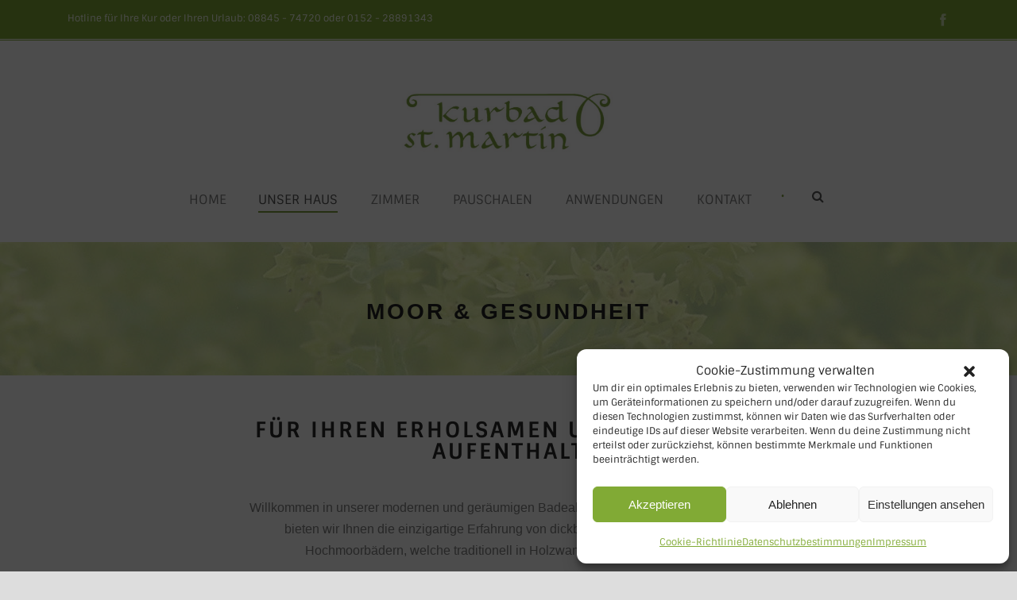

--- FILE ---
content_type: text/html
request_url: https://kurbad-st-martin.de/moor-gesundheit/
body_size: 16173
content:
<!DOCTYPE html>
<!--[if IE 7]><html class="ie ie7 ltie8 ltie9" lang="de"><![endif]-->
<!--[if IE 8]><html class="ie ie8 ltie9" lang="de"><![endif]-->
<!--[if !(IE 7) | !(IE 8)  ]><!-->
<html lang="de">
<!--<![endif]-->

<head>
	<meta charset="UTF-8" />
	<meta name="viewport" content="initial-scale=1.0" />	
		
	<link rel="pingback" href="https://kurbad-st-martin.de/xmlrpc.php" />
	<title>Moor &#038; Gesundheit &#8211; Kurbad St. Martin NEU</title>
<meta name='robots' content='max-image-preview:large' />
<link rel='dns-prefetch' href='//maps.google.com' />
<link rel="alternate" type="application/rss+xml" title="Kurbad St. Martin NEU &raquo; Feed" href="https://kurbad-st-martin.de/feed/" />
<link rel="alternate" type="application/rss+xml" title="Kurbad St. Martin NEU &raquo; Kommentar-Feed" href="https://kurbad-st-martin.de/comments/feed/" />
<link rel="alternate" title="oEmbed (JSON)" type="application/json+oembed" href="https://kurbad-st-martin.de/wp-json/oembed/1.0/embed?url=https%3A%2F%2Fkurbad-st-martin.de%2Fmoor-gesundheit%2F" />
<link rel="alternate" title="oEmbed (XML)" type="text/xml+oembed" href="https://kurbad-st-martin.de/wp-json/oembed/1.0/embed?url=https%3A%2F%2Fkurbad-st-martin.de%2Fmoor-gesundheit%2F&#038;format=xml" />
<style id='wp-img-auto-sizes-contain-inline-css' type='text/css'>
img:is([sizes=auto i],[sizes^="auto," i]){contain-intrinsic-size:3000px 1500px}
/*# sourceURL=wp-img-auto-sizes-contain-inline-css */
</style>
<link rel='stylesheet' id='formidable-css' href='https://kurbad-st-martin.de/wp-content/plugins/formidable/css/formidableforms.css?ver=1132344' type='text/css' media='all' />
<style id='wp-emoji-styles-inline-css' type='text/css'>

	img.wp-smiley, img.emoji {
		display: inline !important;
		border: none !important;
		box-shadow: none !important;
		height: 1em !important;
		width: 1em !important;
		margin: 0 0.07em !important;
		vertical-align: -0.1em !important;
		background: none !important;
		padding: 0 !important;
	}
/*# sourceURL=wp-emoji-styles-inline-css */
</style>
<link rel='stylesheet' id='contact-form-7-css' href='https://kurbad-st-martin.de/wp-content/plugins/contact-form-7/includes/css/styles.css?ver=6.1.4' type='text/css' media='all' />
<link rel='stylesheet' id='hotel-style-css' href='https://kurbad-st-martin.de/wp-content/plugins/gdlr-hostel/gdlr-hotel.css?ver=6.9' type='text/css' media='all' />
<link rel='stylesheet' id='wpgmp-frontend-css' href='https://kurbad-st-martin.de/wp-content/plugins/wp-google-map-plugin/assets/css/wpgmp_all_frontend.css?ver=4.9.1' type='text/css' media='all' />
<link rel='stylesheet' id='cmplz-general-css' href='https://kurbad-st-martin.de/wp-content/plugins/complianz-gdpr/assets/css/cookieblocker.min.css?ver=1766013437' type='text/css' media='all' />
<link rel='stylesheet' id='style-css' href='https://kurbad-st-martin.de/wp-content/themes/hotelmaster/style.css?ver=6.9' type='text/css' media='all' />
<link rel='stylesheet' id='Sintony-google-font-css' href='https://kurbad-st-martin.de/wp-content/uploads/fonts/c915a15e4183f8ecb3efb3682120e4d1/font.css?v=1703760589' type='text/css' media='all' />
<link rel='stylesheet' id='Montserrat-google-font-css' href='https://kurbad-st-martin.de/wp-content/uploads/fonts/4abf1c5da1bb6b9cd04a3365d5c4deb2/font.css?v=1703760602' type='text/css' media='all' />
<link rel='stylesheet' id='superfish-css' href='https://kurbad-st-martin.de/wp-content/themes/hotelmaster/plugins/superfish/css/superfish.css?ver=6.9' type='text/css' media='all' />
<link rel='stylesheet' id='dlmenu-css' href='https://kurbad-st-martin.de/wp-content/themes/hotelmaster/plugins/dl-menu/component.css?ver=6.9' type='text/css' media='all' />
<link rel='stylesheet' id='font-awesome-css' href='https://kurbad-st-martin.de/wp-content/plugins/elementor/assets/lib/font-awesome/css/font-awesome.min.css?ver=4.7.0' type='text/css' media='all' />
<link rel='stylesheet' id='jquery-fancybox-css' href='https://kurbad-st-martin.de/wp-content/themes/hotelmaster/plugins/fancybox/jquery.fancybox.css?ver=6.9' type='text/css' media='all' />
<link rel='stylesheet' id='hotelmaster-flexslider-css' href='https://kurbad-st-martin.de/wp-content/themes/hotelmaster/plugins/flexslider/flexslider.css?ver=6.9' type='text/css' media='all' />
<link rel='stylesheet' id='style-responsive-css' href='https://kurbad-st-martin.de/wp-content/themes/hotelmaster/stylesheet/style-responsive.css?ver=6.9' type='text/css' media='all' />
<link rel='stylesheet' id='style-custom-css' href='https://kurbad-st-martin.de/wp-content/themes/hotelmaster/stylesheet/style-custom.css?1709100205&#038;ver=6.9' type='text/css' media='all' />
<link rel='stylesheet' id='ms-main-css' href='https://kurbad-st-martin.de/wp-content/plugins/masterslider/public/assets/css/masterslider.main.css?ver=3.6.5' type='text/css' media='all' />
<link rel='stylesheet' id='ms-custom-css' href='https://kurbad-st-martin.de/wp-content/uploads/masterslider/custom.css?ver=4.1' type='text/css' media='all' />
<link rel='stylesheet' id='elementor-frontend-css' href='https://kurbad-st-martin.de/wp-content/plugins/elementor/assets/css/frontend.min.css?ver=3.34.2' type='text/css' media='all' />
<link rel='stylesheet' id='elementor-post-8-css' href='https://kurbad-st-martin.de/wp-content/uploads/elementor/css/post-8.css?ver=1768907843' type='text/css' media='all' />
<link rel='stylesheet' id='widget-heading-css' href='https://kurbad-st-martin.de/wp-content/plugins/elementor/assets/css/widget-heading.min.css?ver=3.34.2' type='text/css' media='all' />
<link rel='stylesheet' id='widget-divider-css' href='https://kurbad-st-martin.de/wp-content/plugins/elementor/assets/css/widget-divider.min.css?ver=3.34.2' type='text/css' media='all' />
<link rel='stylesheet' id='e-animation-grow-css' href='https://kurbad-st-martin.de/wp-content/plugins/elementor/assets/lib/animations/styles/e-animation-grow.min.css?ver=3.34.2' type='text/css' media='all' />
<link rel='stylesheet' id='widget-image-box-css' href='https://kurbad-st-martin.de/wp-content/plugins/elementor/assets/css/widget-image-box.min.css?ver=3.34.2' type='text/css' media='all' />
<link rel='stylesheet' id='elementor-post-4655-css' href='https://kurbad-st-martin.de/wp-content/uploads/elementor/css/post-4655.css?ver=1768909074' type='text/css' media='all' />
<link rel='stylesheet' id='elementor-gf-local-robotoslab-css' href='//kurbad-st-martin.de/wp-content/uploads/omgf/elementor-gf-local-robotoslab/elementor-gf-local-robotoslab.css?ver=1702988234' type='text/css' media='all' />
<link rel='stylesheet' id='elementor-gf-local-roboto-css' href='//kurbad-st-martin.de/wp-content/uploads/omgf/elementor-gf-local-roboto/elementor-gf-local-roboto.css?ver=1702988234' type='text/css' media='all' />
<link rel='stylesheet' id='elementor-gf-local-sintony-css' href='//kurbad-st-martin.de/wp-content/uploads/omgf/elementor-gf-local-sintony/elementor-gf-local-sintony.css?ver=1702988234' type='text/css' media='all' />
<script type="text/javascript" async src="https://kurbad-st-martin.de/wp-content/plugins/burst-statistics/assets/js/timeme/timeme.min.js?ver=1767957437" id="burst-timeme-js"></script>
<script type="text/javascript" async src="https://kurbad-st-martin.de/wp-content/uploads/burst/js/burst.min.js?ver=1768908734" id="burst-js"></script>
<script type="text/javascript" src="https://kurbad-st-martin.de/wp-includes/js/jquery/jquery.min.js?ver=3.7.1" id="jquery-core-js"></script>
<script type="text/javascript" src="https://kurbad-st-martin.de/wp-includes/js/jquery/jquery-migrate.min.js?ver=3.4.1" id="jquery-migrate-js"></script>
<script type="text/javascript" src="https://kurbad-st-martin.de/wp-content/plugins/masterslider/includes/modules/elementor/assets/js/elementor-widgets.js?ver=3.6.5" id="masterslider-elementor-widgets-js"></script>
<link rel="https://api.w.org/" href="https://kurbad-st-martin.de/wp-json/" /><link rel="alternate" title="JSON" type="application/json" href="https://kurbad-st-martin.de/wp-json/wp/v2/pages/4655" /><link rel="EditURI" type="application/rsd+xml" title="RSD" href="https://kurbad-st-martin.de/xmlrpc.php?rsd" />
<meta name="generator" content="WordPress 6.9" />
<link rel="canonical" href="https://kurbad-st-martin.de/moor-gesundheit/" />
<link rel='shortlink' href='https://kurbad-st-martin.de/?p=4655' />
<script>var ms_grabbing_curosr='https://kurbad-st-martin.de/wp-content/plugins/masterslider/public/assets/css/common/grabbing.cur',ms_grab_curosr='https://kurbad-st-martin.de/wp-content/plugins/masterslider/public/assets/css/common/grab.cur';</script>
<meta name="generator" content="MasterSlider 3.6.5 - Responsive Touch Image Slider" />
			<style>.cmplz-hidden {
					display: none !important;
				}</style><!-- load the script for older ie version -->
<!--[if lt IE 9]>
<script src="https://kurbad-st-martin.de/wp-content/themes/hotelmaster/javascript/html5.js" type="text/javascript"></script>
<script src="https://kurbad-st-martin.de/wp-content/themes/hotelmaster/plugins/easy-pie-chart/excanvas.js" type="text/javascript"></script>
<![endif]-->
<meta name="generator" content="Elementor 3.34.2; features: e_font_icon_svg, additional_custom_breakpoints; settings: css_print_method-external, google_font-enabled, font_display-swap">
			<style>
				.e-con.e-parent:nth-of-type(n+4):not(.e-lazyloaded):not(.e-no-lazyload),
				.e-con.e-parent:nth-of-type(n+4):not(.e-lazyloaded):not(.e-no-lazyload) * {
					background-image: none !important;
				}
				@media screen and (max-height: 1024px) {
					.e-con.e-parent:nth-of-type(n+3):not(.e-lazyloaded):not(.e-no-lazyload),
					.e-con.e-parent:nth-of-type(n+3):not(.e-lazyloaded):not(.e-no-lazyload) * {
						background-image: none !important;
					}
				}
				@media screen and (max-height: 640px) {
					.e-con.e-parent:nth-of-type(n+2):not(.e-lazyloaded):not(.e-no-lazyload),
					.e-con.e-parent:nth-of-type(n+2):not(.e-lazyloaded):not(.e-no-lazyload) * {
						background-image: none !important;
					}
				}
			</style>
			</head>

<body data-cmplz=1 class="wp-singular page-template-default page page-id-4655 wp-theme-hotelmaster _masterslider _msp_version_3.6.5  hotelmaster-button-new-style  header-style-2  hotelmaster-classic-style  hotelmaster-single-classic-style elementor-default elementor-kit-8 elementor-page elementor-page-4655" data-burst_id="4655" data-burst_type="page">
<div class="body-wrapper  gdlr-icon-dark gdlr-header-solid" data-home="https://kurbad-st-martin.de" >
		<header class="gdlr-header-wrapper">
		<!-- top navigation -->
				<div class="top-navigation-wrapper">
			<div class="top-navigation-container container">
				<div class="top-navigation-left">
					<div class="top-navigation-left-text">
						Hotline für Ihre Kur oder Ihren Urlaub: 08845 - 74720 oder 0152 - 28891343					</div>
				</div>
				<div class="top-navigation-right">
					<div class="top-social-wrapper">
						<div class="social-icon gdlr-type-light">
<a href="#" target="_blank" >
	<img width="32" height="32" src="https://kurbad-st-martin.de/wp-content/themes/hotelmaster/images/light/social-icon/facebook.png" alt="Facebook" />
</a>
</div>
<div class="clear"></div>					</div>
				</div>
				<div class="clear"></div>
			</div>
		</div>
		<div class="top-navigation-divider"></div>
		
		<!-- logo -->
		<div class="gdlr-header-inner">
						<div class="gdlr-header-container container">
				<!-- logo -->
				<div class="gdlr-logo">
					<div class="gdlr-logo-inner">
						<a href="https://kurbad-st-martin.de" >
						<img fetchpriority="high" src="https://kurbad-st-martin.de/wp-content/uploads/2023/11/Kurbad-St-Martin-Bad-Kohlgrub-Logo.jpg" alt="" width="809" height="305" />						</a>
						<div class="gdlr-responsive-navigation dl-menuwrapper" id="gdlr-responsive-navigation" ><button class="dl-trigger">Open Menu</button><ul id="menu-main-menu" class="dl-menu gdlr-main-mobile-menu"><li id="menu-item-4230" class="menu-item menu-item-type-post_type menu-item-object-page menu-item-home menu-item-4230"><a href="https://kurbad-st-martin.de/">Home</a></li>
<li id="menu-item-4660" class="menu-item menu-item-type-post_type menu-item-object-page current-menu-ancestor current-menu-parent current_page_parent current_page_ancestor menu-item-has-children menu-item-4660"><a href="https://kurbad-st-martin.de/haus/">Unser Haus</a>
<ul class="dl-submenu">
	<li id="menu-item-4658" class="menu-item menu-item-type-post_type menu-item-object-page current-menu-item page_item page-item-4655 current_page_item menu-item-4658"><a href="https://kurbad-st-martin.de/moor-gesundheit/" aria-current="page">Moor &#038; Gesundheit</a></li>
	<li id="menu-item-5055" class="menu-item menu-item-type-post_type menu-item-object-page menu-item-5055"><a href="https://kurbad-st-martin.de/kurmittelpreise/">Kurmittelpreise</a></li>
	<li id="menu-item-4659" class="menu-item menu-item-type-post_type menu-item-object-page menu-item-4659"><a href="https://kurbad-st-martin.de/gaestekueche/">Unsere Gästeküche</a></li>
	<li id="menu-item-4668" class="menu-item menu-item-type-post_type menu-item-object-page menu-item-4668"><a href="https://kurbad-st-martin.de/fruehstueck/">Frühstück</a></li>
	<li id="menu-item-4667" class="menu-item menu-item-type-post_type menu-item-object-page menu-item-4667"><a href="https://kurbad-st-martin.de/aufenthalt/">Aufenthalt</a></li>
</ul>
</li>
<li id="menu-item-4211" class="menu-item menu-item-type-post_type menu-item-object-page menu-item-has-children menu-item-4211"><a href="https://kurbad-st-martin.de/zimmer/">Zimmer</a>
<ul class="dl-submenu">
	<li id="menu-item-4618" class="menu-item menu-item-type-post_type menu-item-object-page menu-item-4618"><a href="https://kurbad-st-martin.de/einzelzimmer/">Einzelzimmer</a></li>
	<li id="menu-item-4617" class="menu-item menu-item-type-post_type menu-item-object-page menu-item-4617"><a href="https://kurbad-st-martin.de/doppelzimmer/">Doppelzimmer</a></li>
	<li id="menu-item-4616" class="menu-item menu-item-type-post_type menu-item-object-page menu-item-4616"><a href="https://kurbad-st-martin.de/appartment/">Appartment</a></li>
</ul>
</li>
<li id="menu-item-4672" class="menu-item menu-item-type-post_type menu-item-object-page menu-item-has-children menu-item-4672"><a href="https://kurbad-st-martin.de/pauschalangebote/">Pauschalen</a>
<ul class="dl-submenu">
	<li id="menu-item-4709" class="menu-item menu-item-type-post_type menu-item-object-page menu-item-4709"><a href="https://kurbad-st-martin.de/eine-woche/">Eine Woche</a></li>
	<li id="menu-item-4708" class="menu-item menu-item-type-post_type menu-item-object-page menu-item-4708"><a href="https://kurbad-st-martin.de/zwei-wochen-2/">Zwei Wochen</a></li>
	<li id="menu-item-4707" class="menu-item menu-item-type-post_type menu-item-object-page menu-item-4707"><a href="https://kurbad-st-martin.de/drei-wochen/">Drei Wochen</a></li>
</ul>
</li>
<li id="menu-item-4727" class="menu-item menu-item-type-post_type menu-item-object-page menu-item-has-children menu-item-4727"><a href="https://kurbad-st-martin.de/anwendungen/">Anwendungen</a>
<ul class="dl-submenu">
	<li id="menu-item-4726" class="menu-item menu-item-type-post_type menu-item-object-page menu-item-4726"><a href="https://kurbad-st-martin.de/bergkiefern-hochmoor/">Bergkiefern Hochmoor</a></li>
	<li id="menu-item-4739" class="menu-item menu-item-type-post_type menu-item-object-page menu-item-4739"><a href="https://kurbad-st-martin.de/medical-wellness/">Medical Wellness</a></li>
	<li id="menu-item-4738" class="menu-item menu-item-type-post_type menu-item-object-page menu-item-4738"><a href="https://kurbad-st-martin.de/aktiv-fit/">Aktiv &#038; Fit</a></li>
	<li id="menu-item-4638" class="menu-item menu-item-type-post_type menu-item-object-page menu-item-4638"><a href="https://kurbad-st-martin.de/kur-beantragen/">Kur beantragen</a></li>
	<li id="menu-item-4900" class="menu-item menu-item-type-post_type menu-item-object-page menu-item-4900"><a href="https://kurbad-st-martin.de/ammergauer-alpen/">Ammergauer Alpen</a></li>
</ul>
</li>
<li id="menu-item-4898" class="menu-item menu-item-type-post_type menu-item-object-page menu-item-has-children menu-item-4898"><a href="https://kurbad-st-martin.de/kontakt/">Kontakt</a>
<ul class="dl-submenu">
	<li id="menu-item-4899" class="menu-item menu-item-type-post_type menu-item-object-page menu-item-4899"><a href="https://kurbad-st-martin.de/buchungsanfrage/">Buchungsanfrage</a></li>
</ul>
</li>
</ul></div>					</div>
				</div>

				<!-- navigation -->
				<div class="gdlr-navigation-wrapper"><nav class="gdlr-navigation" id="gdlr-main-navigation" role="navigation"><ul id="menu-main-menu-1" class="sf-menu gdlr-main-menu"><li  class="menu-item menu-item-type-post_type menu-item-object-page menu-item-home menu-item-4230menu-item menu-item-type-post_type menu-item-object-page menu-item-home menu-item-4230 gdlr-normal-menu"><a href="https://kurbad-st-martin.de/">Home</a></li>
<li  class="menu-item menu-item-type-post_type menu-item-object-page current-menu-ancestor current-menu-parent current_page_parent current_page_ancestor menu-item-has-children menu-item-4660menu-item menu-item-type-post_type menu-item-object-page current-menu-ancestor current-menu-parent current_page_parent current_page_ancestor menu-item-has-children menu-item-4660 gdlr-normal-menu"><a href="https://kurbad-st-martin.de/haus/" class="sf-with-ul-pre">Unser Haus</a>
<ul class="sub-menu">
	<li  class="menu-item menu-item-type-post_type menu-item-object-page current-menu-item page_item page-item-4655 current_page_item menu-item-4658"><a href="https://kurbad-st-martin.de/moor-gesundheit/">Moor &#038; Gesundheit</a></li>
	<li  class="menu-item menu-item-type-post_type menu-item-object-page menu-item-5055"><a href="https://kurbad-st-martin.de/kurmittelpreise/">Kurmittelpreise</a></li>
	<li  class="menu-item menu-item-type-post_type menu-item-object-page menu-item-4659"><a href="https://kurbad-st-martin.de/gaestekueche/">Unsere Gästeküche</a></li>
	<li  class="menu-item menu-item-type-post_type menu-item-object-page menu-item-4668"><a href="https://kurbad-st-martin.de/fruehstueck/">Frühstück</a></li>
	<li  class="menu-item menu-item-type-post_type menu-item-object-page menu-item-4667"><a href="https://kurbad-st-martin.de/aufenthalt/">Aufenthalt</a></li>
</ul>
</li>
<li  class="menu-item menu-item-type-post_type menu-item-object-page menu-item-has-children menu-item-4211menu-item menu-item-type-post_type menu-item-object-page menu-item-has-children menu-item-4211 gdlr-normal-menu"><a href="https://kurbad-st-martin.de/zimmer/" class="sf-with-ul-pre">Zimmer</a>
<ul class="sub-menu">
	<li  class="menu-item menu-item-type-post_type menu-item-object-page menu-item-4618"><a href="https://kurbad-st-martin.de/einzelzimmer/">Einzelzimmer</a></li>
	<li  class="menu-item menu-item-type-post_type menu-item-object-page menu-item-4617"><a href="https://kurbad-st-martin.de/doppelzimmer/">Doppelzimmer</a></li>
	<li  class="menu-item menu-item-type-post_type menu-item-object-page menu-item-4616"><a href="https://kurbad-st-martin.de/appartment/">Appartment</a></li>
</ul>
</li>
<li  class="menu-item menu-item-type-post_type menu-item-object-page menu-item-has-children menu-item-4672menu-item menu-item-type-post_type menu-item-object-page menu-item-has-children menu-item-4672 gdlr-normal-menu"><a href="https://kurbad-st-martin.de/pauschalangebote/" class="sf-with-ul-pre">Pauschalen</a>
<ul class="sub-menu">
	<li  class="menu-item menu-item-type-post_type menu-item-object-page menu-item-4709"><a href="https://kurbad-st-martin.de/eine-woche/">Eine Woche</a></li>
	<li  class="menu-item menu-item-type-post_type menu-item-object-page menu-item-4708"><a href="https://kurbad-st-martin.de/zwei-wochen-2/">Zwei Wochen</a></li>
	<li  class="menu-item menu-item-type-post_type menu-item-object-page menu-item-4707"><a href="https://kurbad-st-martin.de/drei-wochen/">Drei Wochen</a></li>
</ul>
</li>
<li  class="menu-item menu-item-type-post_type menu-item-object-page menu-item-has-children menu-item-4727menu-item menu-item-type-post_type menu-item-object-page menu-item-has-children menu-item-4727 gdlr-normal-menu"><a href="https://kurbad-st-martin.de/anwendungen/" class="sf-with-ul-pre">Anwendungen</a>
<ul class="sub-menu">
	<li  class="menu-item menu-item-type-post_type menu-item-object-page menu-item-4726"><a href="https://kurbad-st-martin.de/bergkiefern-hochmoor/">Bergkiefern Hochmoor</a></li>
	<li  class="menu-item menu-item-type-post_type menu-item-object-page menu-item-4739"><a href="https://kurbad-st-martin.de/medical-wellness/">Medical Wellness</a></li>
	<li  class="menu-item menu-item-type-post_type menu-item-object-page menu-item-4738"><a href="https://kurbad-st-martin.de/aktiv-fit/">Aktiv &#038; Fit</a></li>
	<li  class="menu-item menu-item-type-post_type menu-item-object-page menu-item-4638"><a href="https://kurbad-st-martin.de/kur-beantragen/">Kur beantragen</a></li>
	<li  class="menu-item menu-item-type-post_type menu-item-object-page menu-item-4900"><a href="https://kurbad-st-martin.de/ammergauer-alpen/">Ammergauer Alpen</a></li>
</ul>
</li>
<li  class="menu-item menu-item-type-post_type menu-item-object-page menu-item-has-children menu-item-4898menu-item menu-item-type-post_type menu-item-object-page menu-item-has-children menu-item-4898 gdlr-normal-menu"><a href="https://kurbad-st-martin.de/kontakt/" class="sf-with-ul-pre">Kontakt</a>
<ul class="sub-menu">
	<li  class="menu-item menu-item-type-post_type menu-item-object-page menu-item-4899"><a href="https://kurbad-st-martin.de/buchungsanfrage/">Buchungsanfrage</a></li>
</ul>
</li>
</ul></nav>	
<span class="gdlr-menu-search-button-sep">•</span>
<i class="fa fa-search icon-search gdlr-menu-search-button" id="gdlr-menu-search-button" ></i>
<div class="gdlr-menu-search-wrap">
	<div class="gdlr-menu-search" id="gdlr-menu-search">
		<form method="get" id="searchform" action="https://kurbad-st-martin.de/">
						<div class="search-text">
				<input type="text" value="Suche" name="s" autocomplete="off" data-default="Suche" />
			</div>
			<input type="submit" value="" />
			<div class="clear"></div>
		</form>	
	</div>		
</div>		
<div class="gdlr-navigation-gimmick " id="gdlr-navigation-gimmick"></div><div class="clear"></div></div>
								<div class="clear"></div>
			</div>
		</div>
	</header>
	<div id="gdlr-header-substitute" ></div>
					<div class="gdlr-page-title-wrapper" style="background-image: url('https://kurbad-st-martin.de/wp-content/uploads/2023/12/KurStMart_Frauenmantel_01_.jpg');" >
			<div class="gdlr-page-title-overlay"></div>
			<div class="gdlr-page-title-container container" >
				<h1 class="gdlr-page-title">Moor &#038; Gesundheit</h1>
											</div>	
		</div>	
		<!-- is search -->	<div class="content-wrapper">
	<div class="gdlr-content">

		<!-- Above Sidebar Section-->
						
		<!-- Sidebar With Content Section-->
		<div class="with-sidebar-wrapper"><section id="content-section-1" ><div class="gdlr-color-wrapper  gdlr-show-all no-skin" style="background-color: #ffffff; " ><div class="container"><div class="one-fifth column" ></div><div class="three-fifth columns" ><div class="gdlr-item-title-wrapper gdlr-item pos-center "><div class="gdlr-item-title-head"><h3 class="gdlr-item-title gdlr-skin-title gdlr-skin-border"><strong>Für Ihren erholsamen und gesunden Aufenthalt</strong></h3><div class="clear"></div></div></div><div class="gdlr-item gdlr-content-item" ><p style="text-align: center;">Willkommen in unserer modernen und geräumigen Badeabteilung im Kurbad St. Martin. Hier bieten wir Ihnen die einzigartige Erfahrung von dickbreiigen alpinen Bergkiefern Hochmoorbädern, welche traditionell in Holzwannen präsentiert werden.</p>
<p style="text-align: center;">Das Bad Kohlgruber Bergkiefern Hochmoor, aus den hiesigen Moorstichen gewonnen, ist ein wohltuendes und einzigartiges Naturmedium. Es enthält ursprüngliche Wirkstoffkomplexe, die Ihre Gesundheit und Ihr Wohlbefinden auf ganzheitliche Weise unterstützen. Die vielseitig wissenschaftlich bestätigte Wirksamkeit unseres Moores, kombiniert mit dem Fachwissen unserer kompetenten Therapeuten und der familiären Atmosphäre unseres Hauses, bilden die perfekten Bausteine für einen erholsamen und gesunden Urlaub.</p>
<p style="text-align: center;">Darüber hinaus bieten wir im Kurbad St. Martin eine breite Palette von Anwendungen an, darunter kalte und warme Bergkiefern Hochmoor-Packungen, medizinische Bäder, verschiedene Massagen, Bewegungsübungen, Krankengymnastik, Lymphdrainage, Inhalationen sowie Gymnastik im Bewegungsbad mit Gegenstromanlage. Unsere Saunaanlage mit Dampfzusatzsystem rundet das Angebot ab.</p>
<p style="text-align: center;">Vertrauen Sie auf die langjährige Erfahrung unseres Hauses und lassen Sie sich von unserem engagierten Team auf dem Weg zu Ihrem erholsamen und gesunden Aufenthalt begleiten.</p>
</div><div class="gdlr-gallery-item gdlr-item gdlr-gallery-thumbnail" ><div class="gdlr-gallery-thumbnail-container"><div class="gdlr-gallery-thumbnail" data-id="5035" ><img src="https://kurbad-st-martin.de/wp-content/uploads/2023/12/KurStMart_Badeabteilung_05-scaled.jpg" alt="" width="2560" height="1706" /></div><div class="gdlr-gallery-thumbnail" data-id="4908" ><img loading="lazy" src="https://kurbad-st-martin.de/wp-content/uploads/2023/12/KurStMart_Badeabteilung_01-scaled.jpg" alt="" width="2560" height="1695" /></div><div class="gdlr-gallery-thumbnail" data-id="5167" ><img loading="lazy" src="https://kurbad-st-martin.de/wp-content/uploads/2024/02/P1100693-scaled.jpg" alt="" width="2560" height="1707" /></div><div class="gdlr-gallery-thumbnail" data-id="5056" ><img loading="lazy" src="https://kurbad-st-martin.de/wp-content/uploads/2023/12/Holzwanne-MS_ZK3S9571-scaled-e1703779325952.jpg" alt="" width="1706" height="958" /></div><div class="gdlr-gallery-thumbnail" data-id="4909" ><img loading="lazy" src="https://kurbad-st-martin.de/wp-content/uploads/2023/12/KurStMart_Badeabteilung_02-scaled.jpg" alt="" width="2560" height="1695" /></div><div class="gdlr-gallery-thumbnail" data-id="4910" ><img loading="lazy" src="https://kurbad-st-martin.de/wp-content/uploads/2023/12/KurStMart_Badeabteilung_03.jpg" alt="" width="1688" height="1125" /></div><div class="gdlr-gallery-thumbnail" data-id="4911" ><img loading="lazy" src="https://kurbad-st-martin.de/wp-content/uploads/2023/12/KurStMart_Sauna_01.jpg" alt="" width="1671" height="1137" /></div><div class="gdlr-gallery-thumbnail" data-id="4912" ><img loading="lazy" src="https://kurbad-st-martin.de/wp-content/uploads/2023/12/KurStMart_Schwimmbad_01-scaled.jpg" alt="" width="2560" height="1696" /></div></div><div class="gallery-column four columns"><div class="gallery-item" data-id="5035" ><img loading="lazy" src="https://kurbad-st-martin.de/wp-content/uploads/2023/12/KurStMart_Badeabteilung_05-400x300.jpg" alt="" width="400" height="300" /></div></div><div class="gallery-column four columns"><div class="gallery-item" data-id="4908" ><img loading="lazy" src="https://kurbad-st-martin.de/wp-content/uploads/2023/12/KurStMart_Badeabteilung_01-400x300.jpg" alt="" width="400" height="300" /></div></div><div class="gallery-column four columns"><div class="gallery-item" data-id="5167" ><img loading="lazy" src="https://kurbad-st-martin.de/wp-content/uploads/2024/02/P1100693-400x300.jpg" alt="" width="400" height="300" /></div></div><div class="clear"></div><div class="gallery-column four columns"><div class="gallery-item" data-id="5056" ><img loading="lazy" src="https://kurbad-st-martin.de/wp-content/uploads/2023/12/Holzwanne-MS_ZK3S9571-scaled-e1703779325952-400x300.jpg" alt="" width="400" height="300" /></div></div><div class="gallery-column four columns"><div class="gallery-item" data-id="4909" ><img loading="lazy" src="https://kurbad-st-martin.de/wp-content/uploads/2023/12/KurStMart_Badeabteilung_02-400x300.jpg" alt="" width="400" height="300" /></div></div><div class="gallery-column four columns"><div class="gallery-item" data-id="4910" ><img loading="lazy" src="https://kurbad-st-martin.de/wp-content/uploads/2023/12/KurStMart_Badeabteilung_03-400x300.jpg" alt="" width="400" height="300" /></div></div><div class="clear"></div><div class="gallery-column four columns"><div class="gallery-item" data-id="4911" ><img loading="lazy" src="https://kurbad-st-martin.de/wp-content/uploads/2023/12/KurStMart_Sauna_01-400x300.jpg" alt="" width="400" height="300" /></div></div><div class="gallery-column four columns"><div class="gallery-item" data-id="4912" ><img loading="lazy" src="https://kurbad-st-martin.de/wp-content/uploads/2023/12/KurStMart_Schwimmbad_01-400x300.jpg" alt="" width="400" height="300" /></div></div><div class="clear"></div></div></div><div class="one-fifth column" ></div><div class="clear"></div></div></div><div class="clear"></div></section></div>			<div class="main-content-container container gdlr-item-start-content ">
				<div class="gdlr-item gdlr-main-content ">
							<div data-elementor-type="wp-page" data-elementor-id="4655" class="elementor elementor-4655">
				<div class="elementor-element elementor-element-566710f e-con-full e-flex e-con e-parent" data-id="566710f" data-element_type="container">
		<div class="elementor-element elementor-element-0184a97 e-con-full e-flex e-con e-child" data-id="0184a97" data-element_type="container">
				</div>
		<div class="elementor-element elementor-element-a07f344 e-con-full e-flex e-con e-child" data-id="a07f344" data-element_type="container">
				<div class="elementor-element elementor-element-c473a48 elementor-widget elementor-widget-heading" data-id="c473a48" data-element_type="widget" data-widget_type="heading.default">
				<div class="elementor-widget-container">
					<h4 class="elementor-heading-title elementor-size-default">UNSERE ZIMMER</h4>				</div>
				</div>
				<div class="elementor-element elementor-element-bba2cdb elementor-widget-divider--view-line elementor-widget elementor-widget-divider" data-id="bba2cdb" data-element_type="widget" data-widget_type="divider.default">
				<div class="elementor-widget-container">
							<div class="elementor-divider">
			<span class="elementor-divider-separator">
						</span>
		</div>
						</div>
				</div>
				</div>
		<div class="elementor-element elementor-element-cba0bb3 e-con-full e-flex e-con e-child" data-id="cba0bb3" data-element_type="container">
				</div>
				</div>
		<div class="elementor-element elementor-element-3838ec7 e-con-full e-flex e-con e-parent" data-id="3838ec7" data-element_type="container">
		<div class="elementor-element elementor-element-a573a42 e-con-full e-flex e-con e-child" data-id="a573a42" data-element_type="container">
				<div class="elementor-element elementor-element-1f87432 elementor-position-top elementor-widget elementor-widget-image-box" data-id="1f87432" data-element_type="widget" data-widget_type="image-box.default">
				<div class="elementor-widget-container">
					<div class="elementor-image-box-wrapper"><figure class="elementor-image-box-img"><a href="https://kurbad-st-martin.de/einzelzimmer/" tabindex="-1"><img loading="lazy" decoding="async" width="700" height="400" src="https://kurbad-st-martin.de/wp-content/uploads/2023/12/KurStMart_Einzelzimmer_01-700x400.jpg" class="elementor-animation-grow attachment-blog-grid size-blog-grid wp-image-4547" alt="" /></a></figure><div class="elementor-image-box-content"><h6 class="elementor-image-box-title"><a href="https://kurbad-st-martin.de/einzelzimmer/">EINZELZIMMER</a></h6><p class="elementor-image-box-description">Mehr Info -&gt;</p></div></div>				</div>
				</div>
				</div>
		<div class="elementor-element elementor-element-ca1906a e-con-full e-flex e-con e-child" data-id="ca1906a" data-element_type="container">
				<div class="elementor-element elementor-element-944b1d3 elementor-position-top elementor-widget elementor-widget-image-box" data-id="944b1d3" data-element_type="widget" data-widget_type="image-box.default">
				<div class="elementor-widget-container">
					<div class="elementor-image-box-wrapper"><figure class="elementor-image-box-img"><a href="https://kurbad-st-martin.de/doppelzimmer/" tabindex="-1"><img loading="lazy" decoding="async" width="700" height="400" src="https://kurbad-st-martin.de/wp-content/uploads/2023/12/IMG_3191-700x400.jpg" class="elementor-animation-grow attachment-blog-grid size-blog-grid wp-image-4583" alt="" /></a></figure><div class="elementor-image-box-content"><h6 class="elementor-image-box-title"><a href="https://kurbad-st-martin.de/doppelzimmer/">DOPPELZIMMER</a></h6><p class="elementor-image-box-description">Mehr Info -&gt;</p></div></div>				</div>
				</div>
				</div>
		<div class="elementor-element elementor-element-0045d4d e-con-full e-flex e-con e-child" data-id="0045d4d" data-element_type="container">
				<div class="elementor-element elementor-element-92b8678 elementor-position-top elementor-widget elementor-widget-image-box" data-id="92b8678" data-element_type="widget" data-widget_type="image-box.default">
				<div class="elementor-widget-container">
					<div class="elementor-image-box-wrapper"><figure class="elementor-image-box-img"><a href="https://kurbad-st-martin.de/apparment/" tabindex="-1"><img loading="lazy" decoding="async" width="700" height="400" src="https://kurbad-st-martin.de/wp-content/uploads/2023/12/IMG_3226-700x400.jpg" class="elementor-animation-grow attachment-blog-grid size-blog-grid wp-image-4582" alt="" /></a></figure><div class="elementor-image-box-content"><h6 class="elementor-image-box-title"><a href="https://kurbad-st-martin.de/apparment/">APPARTMENT</a></h6><p class="elementor-image-box-description">Mehr Info -&gt;</p></div></div>				</div>
				</div>
				</div>
				</div>
				</div>
							<div class="clear"></div>
				</div>
			</div>
			
		
		<!-- Below Sidebar Section-->
		
		
	</div><!-- gdlr-content -->
		<div class="clear" ></div>
	</div><!-- content wrapper -->

		
	<footer class="footer-wrapper" >
				<div class="footer-container container">
										<div class="footer-column three columns" id="footer-widget-1" >
					<div id="search-3" class="widget widget_search gdlr-item gdlr-widget"><div class="gdl-search-form">
	<form method="get" id="searchform" action="https://kurbad-st-martin.de/">
				<div class="search-text" id="search-text">
			<input type="text" name="s" id="s" autocomplete="off" data-default="Suche" />
		</div>
		<input type="submit" id="searchsubmit" value="" />
		<div class="clear"></div>
	</form>
</div></div><div id="media_image-2" class="widget widget_media_image gdlr-item gdlr-widget"><img width="300" height="113" src="https://kurbad-st-martin.de/wp-content/uploads/2023/12/Kurbad-St-Martin-Bad-Kohlgrub-Logo-300x113.png" class="image wp-image-4901  attachment-medium size-medium" alt="" style="max-width: 100%; height: auto;" decoding="async" srcset="https://kurbad-st-martin.de/wp-content/uploads/2023/12/Kurbad-St-Martin-Bad-Kohlgrub-Logo-300x113.png 300w, https://kurbad-st-martin.de/wp-content/uploads/2023/12/Kurbad-St-Martin-Bad-Kohlgrub-Logo-768x290.png 768w, https://kurbad-st-martin.de/wp-content/uploads/2023/12/Kurbad-St-Martin-Bad-Kohlgrub-Logo.png 809w" sizes="(max-width: 300px) 100vw, 300px" /></div>				</div>
										<div class="footer-column three columns" id="footer-widget-2" >
					<div id="text-9" class="widget widget_text gdlr-item gdlr-widget">			<div class="textwidget"><a class="gdlr-button small" href="https://kurbad-st-martin.de/kontakt/ammergauer-alpen" target="_self"  style="color:#ffffff; background-color:#81aa35; "  >Ammergauer Alpen</a>
</div>
		</div>				</div>
										<div class="footer-column three columns" id="footer-widget-3" >
					<div id="text-11" class="widget widget_text gdlr-item gdlr-widget">			<div class="textwidget"><p><a class="gdlr-button small" href="https://kurbad-st-martin.de/kontakt/buchungsanfrage" target="_self"  style="color:#ffffff; background-color:#81aa35; "  >Buchungsanfrage</a><br />
<a class="gdlr-button small" href="https://kurbad-st-martin.de/kur-beantragen" target="_self"  style="color:#ffffff; background-color:#81aa35; "  >Kur beantragen</a><br />
<a class="gdlr-button small" href="https://kurbad-st-martin.de/downloads" target="_self"  style="color:#ffffff; background-color:#81aa35; "  >Downloads</a></p>
</div>
		</div>				</div>
										<div class="footer-column three columns" id="footer-widget-4" >
					<div id="text-10" class="widget widget_text gdlr-item gdlr-widget">			<div class="textwidget"><p style="font-size: 10pt;">Kurbad St. Martin<br />
Prentstraße 9<br />
82433 Bad Kohlgrub</p>
<p style="font-size: 10pt;">Tel.: +498845-74720<br />
+49152-28891343<br />
E-Mail: mail@kurbad-st-martin.de</p>
</div>
		</div>				</div>
									<div class="clear"></div>
		</div>
				
				<div class="copyright-wrapper">
			<div class="copyright-container container">
				<div class="copyright-left">
					<a href="https://kurbad-st-martin.de/impressum" style="margin-right: 10px;">Impressum</a>|<a href="https://kurbad-st-martin.de/datenschutz/" style="margin-right: 10px; margin-left: 10px;">Datenschutz</a> | <a href="https://kurbad-st-martin.de/cookie-richtlinie-eu//" style="margin-right: 10px; margin-left: 10px;">Cookie-Richtlinie EU</a> 				</div>
				<div class="copyright-right">
					<a href="http://1mal-anders.de">© 2023 Kurbad St. Martin | Grafikdesign – 1 MAL anders				</div>
				<div class="clear"></div>
			</div>
		</div>
			</footer>
	</div> <!-- body-wrapper -->
<script type="speculationrules">
{"prefetch":[{"source":"document","where":{"and":[{"href_matches":"/*"},{"not":{"href_matches":["/wp-*.php","/wp-admin/*","/wp-content/uploads/*","/wp-content/*","/wp-content/plugins/*","/wp-content/themes/hotelmaster/*","/*\\?(.+)"]}},{"not":{"selector_matches":"a[rel~=\"nofollow\"]"}},{"not":{"selector_matches":".no-prefetch, .no-prefetch a"}}]},"eagerness":"conservative"}]}
</script>

<!-- Consent Management powered by Complianz | GDPR/CCPA Cookie Consent https://wordpress.org/plugins/complianz-gdpr -->
<div id="cmplz-cookiebanner-container"><div class="cmplz-cookiebanner cmplz-hidden banner-1 bottom-right-view-preferences optin cmplz-bottom-right cmplz-categories-type-view-preferences" aria-modal="true" data-nosnippet="true" role="dialog" aria-live="polite" aria-labelledby="cmplz-header-1-optin" aria-describedby="cmplz-message-1-optin">
	<div class="cmplz-header">
		<div class="cmplz-logo"></div>
		<div class="cmplz-title" id="cmplz-header-1-optin">Cookie-Zustimmung verwalten</div>
		<div class="cmplz-close" tabindex="0" role="button" aria-label="Dialog schließen">
			<svg aria-hidden="true" focusable="false" data-prefix="fas" data-icon="times" class="svg-inline--fa fa-times fa-w-11" role="img" xmlns="http://www.w3.org/2000/svg" viewBox="0 0 352 512"><path fill="currentColor" d="M242.72 256l100.07-100.07c12.28-12.28 12.28-32.19 0-44.48l-22.24-22.24c-12.28-12.28-32.19-12.28-44.48 0L176 189.28 75.93 89.21c-12.28-12.28-32.19-12.28-44.48 0L9.21 111.45c-12.28 12.28-12.28 32.19 0 44.48L109.28 256 9.21 356.07c-12.28 12.28-12.28 32.19 0 44.48l22.24 22.24c12.28 12.28 32.2 12.28 44.48 0L176 322.72l100.07 100.07c12.28 12.28 32.2 12.28 44.48 0l22.24-22.24c12.28-12.28 12.28-32.19 0-44.48L242.72 256z"></path></svg>
		</div>
	</div>

	<div class="cmplz-divider cmplz-divider-header"></div>
	<div class="cmplz-body">
		<div class="cmplz-message" id="cmplz-message-1-optin">Um dir ein optimales Erlebnis zu bieten, verwenden wir Technologien wie Cookies, um Geräteinformationen zu speichern und/oder darauf zuzugreifen. Wenn du diesen Technologien zustimmst, können wir Daten wie das Surfverhalten oder eindeutige IDs auf dieser Website verarbeiten. Wenn du deine Zustimmung nicht erteilst oder zurückziehst, können bestimmte Merkmale und Funktionen beeinträchtigt werden.</div>
		<!-- categories start -->
		<div class="cmplz-categories">
			<details class="cmplz-category cmplz-functional" >
				<summary>
						<span class="cmplz-category-header">
							<span class="cmplz-category-title">Funktional</span>
							<span class='cmplz-always-active'>
								<span class="cmplz-banner-checkbox">
									<input type="checkbox"
										   id="cmplz-functional-optin"
										   data-category="cmplz_functional"
										   class="cmplz-consent-checkbox cmplz-functional"
										   size="40"
										   value="1"/>
									<label class="cmplz-label" for="cmplz-functional-optin"><span class="screen-reader-text">Funktional</span></label>
								</span>
								Immer aktiv							</span>
							<span class="cmplz-icon cmplz-open">
								<svg xmlns="http://www.w3.org/2000/svg" viewBox="0 0 448 512"  height="18" ><path d="M224 416c-8.188 0-16.38-3.125-22.62-9.375l-192-192c-12.5-12.5-12.5-32.75 0-45.25s32.75-12.5 45.25 0L224 338.8l169.4-169.4c12.5-12.5 32.75-12.5 45.25 0s12.5 32.75 0 45.25l-192 192C240.4 412.9 232.2 416 224 416z"/></svg>
							</span>
						</span>
				</summary>
				<div class="cmplz-description">
					<span class="cmplz-description-functional">Die technische Speicherung oder der Zugang ist unbedingt erforderlich für den rechtmäßigen Zweck, die Nutzung eines bestimmten Dienstes zu ermöglichen, der vom Teilnehmer oder Nutzer ausdrücklich gewünscht wird, oder für den alleinigen Zweck, die Übertragung einer Nachricht über ein elektronisches Kommunikationsnetz durchzuführen.</span>
				</div>
			</details>

			<details class="cmplz-category cmplz-preferences" >
				<summary>
						<span class="cmplz-category-header">
							<span class="cmplz-category-title">Vorlieben</span>
							<span class="cmplz-banner-checkbox">
								<input type="checkbox"
									   id="cmplz-preferences-optin"
									   data-category="cmplz_preferences"
									   class="cmplz-consent-checkbox cmplz-preferences"
									   size="40"
									   value="1"/>
								<label class="cmplz-label" for="cmplz-preferences-optin"><span class="screen-reader-text">Vorlieben</span></label>
							</span>
							<span class="cmplz-icon cmplz-open">
								<svg xmlns="http://www.w3.org/2000/svg" viewBox="0 0 448 512"  height="18" ><path d="M224 416c-8.188 0-16.38-3.125-22.62-9.375l-192-192c-12.5-12.5-12.5-32.75 0-45.25s32.75-12.5 45.25 0L224 338.8l169.4-169.4c12.5-12.5 32.75-12.5 45.25 0s12.5 32.75 0 45.25l-192 192C240.4 412.9 232.2 416 224 416z"/></svg>
							</span>
						</span>
				</summary>
				<div class="cmplz-description">
					<span class="cmplz-description-preferences">Die technische Speicherung oder der Zugriff ist für den rechtmäßigen Zweck der Speicherung von Präferenzen erforderlich, die nicht vom Abonnenten oder Benutzer angefordert wurden.</span>
				</div>
			</details>

			<details class="cmplz-category cmplz-statistics" >
				<summary>
						<span class="cmplz-category-header">
							<span class="cmplz-category-title">Statistiken</span>
							<span class="cmplz-banner-checkbox">
								<input type="checkbox"
									   id="cmplz-statistics-optin"
									   data-category="cmplz_statistics"
									   class="cmplz-consent-checkbox cmplz-statistics"
									   size="40"
									   value="1"/>
								<label class="cmplz-label" for="cmplz-statistics-optin"><span class="screen-reader-text">Statistiken</span></label>
							</span>
							<span class="cmplz-icon cmplz-open">
								<svg xmlns="http://www.w3.org/2000/svg" viewBox="0 0 448 512"  height="18" ><path d="M224 416c-8.188 0-16.38-3.125-22.62-9.375l-192-192c-12.5-12.5-12.5-32.75 0-45.25s32.75-12.5 45.25 0L224 338.8l169.4-169.4c12.5-12.5 32.75-12.5 45.25 0s12.5 32.75 0 45.25l-192 192C240.4 412.9 232.2 416 224 416z"/></svg>
							</span>
						</span>
				</summary>
				<div class="cmplz-description">
					<span class="cmplz-description-statistics">Die technische Speicherung oder der Zugriff, der ausschließlich zu statistischen Zwecken erfolgt.</span>
					<span class="cmplz-description-statistics-anonymous">Die technische Speicherung oder der Zugriff, der ausschließlich zu anonymen statistischen Zwecken verwendet wird. Ohne eine Vorladung, die freiwillige Zustimmung deines Internetdienstanbieters oder zusätzliche Aufzeichnungen von Dritten können die zu diesem Zweck gespeicherten oder abgerufenen Informationen allein in der Regel nicht dazu verwendet werden, dich zu identifizieren.</span>
				</div>
			</details>
			<details class="cmplz-category cmplz-marketing" >
				<summary>
						<span class="cmplz-category-header">
							<span class="cmplz-category-title">Marketing</span>
							<span class="cmplz-banner-checkbox">
								<input type="checkbox"
									   id="cmplz-marketing-optin"
									   data-category="cmplz_marketing"
									   class="cmplz-consent-checkbox cmplz-marketing"
									   size="40"
									   value="1"/>
								<label class="cmplz-label" for="cmplz-marketing-optin"><span class="screen-reader-text">Marketing</span></label>
							</span>
							<span class="cmplz-icon cmplz-open">
								<svg xmlns="http://www.w3.org/2000/svg" viewBox="0 0 448 512"  height="18" ><path d="M224 416c-8.188 0-16.38-3.125-22.62-9.375l-192-192c-12.5-12.5-12.5-32.75 0-45.25s32.75-12.5 45.25 0L224 338.8l169.4-169.4c12.5-12.5 32.75-12.5 45.25 0s12.5 32.75 0 45.25l-192 192C240.4 412.9 232.2 416 224 416z"/></svg>
							</span>
						</span>
				</summary>
				<div class="cmplz-description">
					<span class="cmplz-description-marketing">Die technische Speicherung oder der Zugriff ist erforderlich, um Nutzerprofile zu erstellen, um Werbung zu versenden oder um den Nutzer auf einer Website oder über mehrere Websites hinweg zu ähnlichen Marketingzwecken zu verfolgen.</span>
				</div>
			</details>
		</div><!-- categories end -->
			</div>

	<div class="cmplz-links cmplz-information">
		<ul>
			<li><a class="cmplz-link cmplz-manage-options cookie-statement" href="#" data-relative_url="#cmplz-manage-consent-container">Optionen verwalten</a></li>
			<li><a class="cmplz-link cmplz-manage-third-parties cookie-statement" href="#" data-relative_url="#cmplz-cookies-overview">Dienste verwalten</a></li>
			<li><a class="cmplz-link cmplz-manage-vendors tcf cookie-statement" href="#" data-relative_url="#cmplz-tcf-wrapper">Verwalten von {vendor_count}-Lieferanten</a></li>
			<li><a class="cmplz-link cmplz-external cmplz-read-more-purposes tcf" target="_blank" rel="noopener noreferrer nofollow" href="https://cookiedatabase.org/tcf/purposes/" aria-label="Weitere Informationen zu den Zwecken von TCF findest du in der Cookie-Datenbank.">Lese mehr über diese Zwecke</a></li>
		</ul>
			</div>

	<div class="cmplz-divider cmplz-footer"></div>

	<div class="cmplz-buttons">
		<button class="cmplz-btn cmplz-accept">Akzeptieren</button>
		<button class="cmplz-btn cmplz-deny">Ablehnen</button>
		<button class="cmplz-btn cmplz-view-preferences">Einstellungen ansehen</button>
		<button class="cmplz-btn cmplz-save-preferences">Einstellungen speichern</button>
		<a class="cmplz-btn cmplz-manage-options tcf cookie-statement" href="#" data-relative_url="#cmplz-manage-consent-container">Einstellungen ansehen</a>
			</div>

	
	<div class="cmplz-documents cmplz-links">
		<ul>
			<li><a class="cmplz-link cookie-statement" href="#" data-relative_url="">{title}</a></li>
			<li><a class="cmplz-link privacy-statement" href="#" data-relative_url="">{title}</a></li>
			<li><a class="cmplz-link impressum" href="#" data-relative_url="">{title}</a></li>
		</ul>
			</div>
</div>
</div>
					<div id="cmplz-manage-consent" data-nosnippet="true"><button class="cmplz-btn cmplz-hidden cmplz-manage-consent manage-consent-1">Zustimmung verwalten</button>

</div><script type="text/javascript"></script>			<script>
				const lazyloadRunObserver = () => {
					const lazyloadBackgrounds = document.querySelectorAll( `.e-con.e-parent:not(.e-lazyloaded)` );
					const lazyloadBackgroundObserver = new IntersectionObserver( ( entries ) => {
						entries.forEach( ( entry ) => {
							if ( entry.isIntersecting ) {
								let lazyloadBackground = entry.target;
								if( lazyloadBackground ) {
									lazyloadBackground.classList.add( 'e-lazyloaded' );
								}
								lazyloadBackgroundObserver.unobserve( entry.target );
							}
						});
					}, { rootMargin: '200px 0px 200px 0px' } );
					lazyloadBackgrounds.forEach( ( lazyloadBackground ) => {
						lazyloadBackgroundObserver.observe( lazyloadBackground );
					} );
				};
				const events = [
					'DOMContentLoaded',
					'elementor/lazyload/observe',
				];
				events.forEach( ( event ) => {
					document.addEventListener( event, lazyloadRunObserver );
				} );
			</script>
			<script type="text/javascript" src="https://kurbad-st-martin.de/wp-includes/js/dist/hooks.min.js?ver=dd5603f07f9220ed27f1" id="wp-hooks-js"></script>
<script type="text/javascript" src="https://kurbad-st-martin.de/wp-includes/js/dist/i18n.min.js?ver=c26c3dc7bed366793375" id="wp-i18n-js"></script>
<script type="text/javascript" id="wp-i18n-js-after">
/* <![CDATA[ */
wp.i18n.setLocaleData( { 'text direction\u0004ltr': [ 'ltr' ] } );
//# sourceURL=wp-i18n-js-after
/* ]]> */
</script>
<script type="text/javascript" src="https://kurbad-st-martin.de/wp-content/plugins/contact-form-7/includes/swv/js/index.js?ver=6.1.4" id="swv-js"></script>
<script type="text/javascript" id="contact-form-7-js-translations">
/* <![CDATA[ */
( function( domain, translations ) {
	var localeData = translations.locale_data[ domain ] || translations.locale_data.messages;
	localeData[""].domain = domain;
	wp.i18n.setLocaleData( localeData, domain );
} )( "contact-form-7", {"translation-revision-date":"2025-10-26 03:28:49+0000","generator":"GlotPress\/4.0.3","domain":"messages","locale_data":{"messages":{"":{"domain":"messages","plural-forms":"nplurals=2; plural=n != 1;","lang":"de"},"This contact form is placed in the wrong place.":["Dieses Kontaktformular wurde an der falschen Stelle platziert."],"Error:":["Fehler:"]}},"comment":{"reference":"includes\/js\/index.js"}} );
//# sourceURL=contact-form-7-js-translations
/* ]]> */
</script>
<script type="text/javascript" id="contact-form-7-js-before">
/* <![CDATA[ */
var wpcf7 = {
    "api": {
        "root": "https:\/\/kurbad-st-martin.de\/wp-json\/",
        "namespace": "contact-form-7\/v1"
    }
};
//# sourceURL=contact-form-7-js-before
/* ]]> */
</script>
<script type="text/javascript" src="https://kurbad-st-martin.de/wp-content/plugins/contact-form-7/includes/js/index.js?ver=6.1.4" id="contact-form-7-js"></script>
<script type="text/javascript" src="https://kurbad-st-martin.de/wp-includes/js/jquery/ui/core.min.js?ver=1.13.3" id="jquery-ui-core-js"></script>
<script type="text/javascript" src="https://kurbad-st-martin.de/wp-includes/js/jquery/ui/datepicker.min.js?ver=1.13.3" id="jquery-ui-datepicker-js"></script>
<script type="text/javascript" id="jquery-ui-datepicker-js-after">
/* <![CDATA[ */
jQuery(function(jQuery){jQuery.datepicker.setDefaults({"closeText":"Schlie\u00dfen","currentText":"Heute","monthNames":["Januar","Februar","M\u00e4rz","April","Mai","Juni","Juli","August","September","Oktober","November","Dezember"],"monthNamesShort":["Jan.","Feb.","M\u00e4rz","Apr.","Mai","Juni","Juli","Aug.","Sep.","Okt.","Nov.","Dez."],"nextText":"Weiter","prevText":"Zur\u00fcck","dayNames":["Sonntag","Montag","Dienstag","Mittwoch","Donnerstag","Freitag","Samstag"],"dayNamesShort":["So.","Mo.","Di.","Mi.","Do.","Fr.","Sa."],"dayNamesMin":["S","M","D","M","D","F","S"],"dateFormat":"MM d, yy","firstDay":1,"isRTL":false});});
//# sourceURL=jquery-ui-datepicker-js-after
/* ]]> */
</script>
<script type="text/javascript" id="hotel-script-js-extra">
/* <![CDATA[ */
var objectL10n = {"closeText":"Done","currentText":"Today","monthNames":["Januar","Februar","M\u00e4rz","April","Mai","Juni","Juli","August","September","Oktober","November","Dezember"],"monthNamesShort":["Jan.","Feb.","M\u00e4rz","Apr.","Mai","Juni","Juli","Aug.","Sep.","Okt.","Nov.","Dez."],"monthStatus":"Show a different month","dayNames":["Sonntag","Montag","Dienstag","Mittwoch","Donnerstag","Freitag","Samstag"],"dayNamesShort":["So.","Mo.","Di.","Mi.","Do.","Fr.","Sa."],"dayNamesMin":["S","M","D","M","D","F","S"],"firstDay":"1"};
//# sourceURL=hotel-script-js-extra
/* ]]> */
</script>
<script type="text/javascript" src="https://kurbad-st-martin.de/wp-content/plugins/gdlr-hostel/gdlr-hotel.js?ver=1.0.0" id="hotel-script-js"></script>
<script type="text/javascript" src="https://kurbad-st-martin.de/wp-includes/js/imagesloaded.min.js?ver=5.0.0" id="imagesloaded-js"></script>
<script type="text/javascript" src="https://kurbad-st-martin.de/wp-includes/js/masonry.min.js?ver=4.2.2" id="masonry-js"></script>
<script type="text/javascript" src="https://kurbad-st-martin.de/wp-includes/js/jquery/jquery.masonry.min.js?ver=3.1.2b" id="jquery-masonry-js"></script>
<script type="text/javascript" id="wpgmp-google-map-main-js-extra">
/* <![CDATA[ */
var wpgmp_local = {"language":"en","apiKey":"","urlforajax":"https://kurbad-st-martin.de/wp-admin/admin-ajax.php","nonce":"3f60b37d01","wpgmp_country_specific":"","wpgmp_countries":"","wpgmp_assets":"https://kurbad-st-martin.de/wp-content/plugins/wp-google-map-plugin/assets/js/","days_to_remember":"","wpgmp_mapbox_key":"","map_provider":"google","route_provider":"openstreet","tiles_provider":"openstreet","use_advanced_marker":"","set_timeout":"100","debug_mode":"","select_radius":"Radius ausw\u00e4hlen","search_placeholder":"Geben Sie hier die Adresse oder Breiten- oder L\u00e4ngengrad oder Titel oder Stadt oder Bundesland oder Land oder Postleitzahl ein...","select":"Ausw\u00e4hlen","select_all":"Alles ausw\u00e4hlen","select_category":"Kategorie ausw\u00e4hlen","all_location":"Alle","show_locations":"Standorte anzeigen","sort_by":"Sortieren nach","wpgmp_not_working":"funktioniert nicht...","place_icon_url":"https://kurbad-st-martin.de/wp-content/plugins/wp-google-map-plugin/assets/images/icons/","wpgmp_location_no_results":"Keine Ergebnisse gefunden.","wpgmp_route_not_avilable":"Die Route ist f\u00fcr Ihre angeforderte Strecke nicht verf\u00fcgbar.","image_path":"https://kurbad-st-martin.de/wp-content/plugins/wp-google-map-plugin/assets/images/","default_marker_icon":"https://kurbad-st-martin.de/wp-content/plugins/wp-google-map-plugin/assets/images/icons/marker-shape-2.svg","img_grid":"\u003Cspan class='span_grid'\u003E\u003Ca class='wpgmp_grid'\u003E\u003Ci class='wep-icon-grid'\u003E\u003C/i\u003E\u003C/a\u003E\u003C/span\u003E","img_list":"\u003Cspan class='span_list'\u003E\u003Ca class='wpgmp_list'\u003E\u003Ci class='wep-icon-list'\u003E\u003C/i\u003E\u003C/a\u003E\u003C/span\u003E","img_print":"\u003Cspan class='span_print'\u003E\u003Ca class='wpgmp_print' data-action='wpgmp-print'\u003E\u003Ci class='wep-icon-printer'\u003E\u003C/i\u003E\u003C/a\u003E\u003C/span\u003E","hide":"Verbergen","show":"Zeigen","start_location":"Startort","start_point":"Startpunkt","radius":"Radius","end_location":"Endstandort","take_current_location":"Aktuellen Standort nehmen","center_location_message":"Ihr Standort","driving":"Fahren","bicycling":"Radfahren","walking":"Gehen","transit":"Durchgang","metric":"Metrisch","imperial":"Imperial","find_direction":"Richtung finden","miles":"Meilen","km":"km","show_amenities":"Annehmlichkeiten anzeigen","find_location":"Standorte finden","locate_me":"Finde mich","prev":"Zur\u00fcck","next":"N\u00e4chste","ajax_url":"https://kurbad-st-martin.de/wp-admin/admin-ajax.php","no_routes":"Dieser Karte wurden keine Routen zugewiesen.","no_categories":"Den Standorten wurden keine Kategorien zugewiesen.","mobile_marker_size":[24,24],"desktop_marker_size":[32,32],"retina_marker_size":[64,64]};
//# sourceURL=wpgmp-google-map-main-js-extra
/* ]]> */
</script>
<script type="text/javascript" src="https://kurbad-st-martin.de/wp-content/plugins/wp-google-map-plugin/assets/js/maps.js?ver=4.9.1" id="wpgmp-google-map-main-js"></script>
<script data-waitfor="maps.min.js" data-service="google-maps" data-category="marketing" type="text/plain" data-cmplz-src="https://maps.google.com/maps/api/js?loading=async&amp;libraries=marker%2Cgeometry%2Cplaces%2Cdrawing&amp;callback=wpgmpInitMap&amp;language=en&amp;ver=4.9.1" id="wpgmp-google-api-js"></script>
<script type="text/javascript" src="https://kurbad-st-martin.de/wp-content/plugins/wp-google-map-plugin/assets/js/wpgmp_frontend.js?ver=4.9.1" id="wpgmp-frontend-js"></script>
<script type="text/javascript" src="https://kurbad-st-martin.de/wp-content/themes/hotelmaster/plugins/superfish/js/superfish.js?ver=1.0" id="superfish-js"></script>
<script type="text/javascript" src="https://kurbad-st-martin.de/wp-includes/js/hoverIntent.min.js?ver=1.10.2" id="hoverIntent-js"></script>
<script type="text/javascript" src="https://kurbad-st-martin.de/wp-content/themes/hotelmaster/plugins/dl-menu/modernizr.custom.js?ver=1.0" id="modernizr-js"></script>
<script type="text/javascript" src="https://kurbad-st-martin.de/wp-content/themes/hotelmaster/plugins/dl-menu/jquery.dlmenu.js?ver=1.0" id="dlmenu-js"></script>
<script type="text/javascript" src="https://kurbad-st-martin.de/wp-content/themes/hotelmaster/plugins/jquery.easing.js?ver=1.0" id="jquery-easing-js"></script>
<script type="text/javascript" src="https://kurbad-st-martin.de/wp-content/themes/hotelmaster/plugins/jquery.transit.min.js?ver=1.0" id="jquery-transit-js"></script>
<script type="text/javascript" src="https://kurbad-st-martin.de/wp-content/themes/hotelmaster/plugins/fancybox/jquery.fancybox.pack.js?ver=1.0" id="jquery-fancybox-js"></script>
<script type="text/javascript" src="https://kurbad-st-martin.de/wp-content/themes/hotelmaster/plugins/fancybox/helpers/jquery.fancybox-media.js?ver=1.0" id="jquery-fancybox-media-js"></script>
<script type="text/javascript" src="https://kurbad-st-martin.de/wp-content/themes/hotelmaster/plugins/fancybox/helpers/jquery.fancybox-thumbs.js?ver=1.0" id="jquery-fancybox-thumbs-js"></script>
<script type="text/javascript" src="https://kurbad-st-martin.de/wp-content/themes/hotelmaster/plugins/flexslider/jquery.flexslider.js?ver=1.0" id="hotelmaster-flexslider-js"></script>
<script type="text/javascript" src="https://kurbad-st-martin.de/wp-content/themes/hotelmaster/javascript/gdlr-script.js?ver=1.0" id="gdlr-script-js"></script>
<script type="text/javascript" src="https://kurbad-st-martin.de/wp-content/plugins/elementor/assets/js/webpack.runtime.min.js?ver=3.34.2" id="elementor-webpack-runtime-js"></script>
<script type="text/javascript" src="https://kurbad-st-martin.de/wp-content/plugins/elementor/assets/js/frontend-modules.min.js?ver=3.34.2" id="elementor-frontend-modules-js"></script>
<script type="text/javascript" id="elementor-frontend-js-before">
/* <![CDATA[ */
var elementorFrontendConfig = {"environmentMode":{"edit":false,"wpPreview":false,"isScriptDebug":false},"i18n":{"shareOnFacebook":"Auf Facebook teilen","shareOnTwitter":"Auf Twitter teilen","pinIt":"Anheften","download":"Download","downloadImage":"Bild downloaden","fullscreen":"Vollbild","zoom":"Zoom","share":"Teilen","playVideo":"Video abspielen","previous":"Zur\u00fcck","next":"Weiter","close":"Schlie\u00dfen","a11yCarouselPrevSlideMessage":"Vorheriger Slide","a11yCarouselNextSlideMessage":"N\u00e4chster Slide","a11yCarouselFirstSlideMessage":"This is the first slide","a11yCarouselLastSlideMessage":"This is the last slide","a11yCarouselPaginationBulletMessage":"Go to slide"},"is_rtl":false,"breakpoints":{"xs":0,"sm":480,"md":768,"lg":1025,"xl":1440,"xxl":1600},"responsive":{"breakpoints":{"mobile":{"label":"Mobil Hochformat","value":767,"default_value":767,"direction":"max","is_enabled":true},"mobile_extra":{"label":"Mobil Querformat","value":880,"default_value":880,"direction":"max","is_enabled":false},"tablet":{"label":"Tablet Hochformat","value":1024,"default_value":1024,"direction":"max","is_enabled":true},"tablet_extra":{"label":"Tablet Querformat","value":1200,"default_value":1200,"direction":"max","is_enabled":false},"laptop":{"label":"Laptop","value":1366,"default_value":1366,"direction":"max","is_enabled":false},"widescreen":{"label":"Breitbild","value":2400,"default_value":2400,"direction":"min","is_enabled":false}},"hasCustomBreakpoints":false},"version":"3.34.2","is_static":false,"experimentalFeatures":{"e_font_icon_svg":true,"additional_custom_breakpoints":true,"container":true,"nested-elements":true,"home_screen":true,"global_classes_should_enforce_capabilities":true,"e_variables":true,"cloud-library":true,"e_opt_in_v4_page":true,"e_interactions":true,"e_editor_one":true,"import-export-customization":true},"urls":{"assets":"https:\/\/kurbad-st-martin.de\/wp-content\/plugins\/elementor\/assets\/","ajaxurl":"https:\/\/kurbad-st-martin.de\/wp-admin\/admin-ajax.php","uploadUrl":"https:\/\/kurbad-st-martin.de\/wp-content\/uploads"},"nonces":{"floatingButtonsClickTracking":"6ed25063e4"},"swiperClass":"swiper","settings":{"page":[],"editorPreferences":[]},"kit":{"active_breakpoints":["viewport_mobile","viewport_tablet"],"global_image_lightbox":"yes","lightbox_enable_counter":"yes","lightbox_enable_fullscreen":"yes","lightbox_enable_zoom":"yes","lightbox_enable_share":"yes","lightbox_title_src":"title","lightbox_description_src":"description"},"post":{"id":4655,"title":"Moor%20%26%20Gesundheit%20%E2%80%93%20Kurbad%20St.%20Martin%20NEU","excerpt":"","featuredImage":"https:\/\/kurbad-st-martin.de\/wp-content\/uploads\/2023\/12\/IMG_9329_-1024x766.jpg"}};
//# sourceURL=elementor-frontend-js-before
/* ]]> */
</script>
<script type="text/javascript" src="https://kurbad-st-martin.de/wp-content/plugins/elementor/assets/js/frontend.min.js?ver=3.34.2" id="elementor-frontend-js"></script>
<script type="text/javascript" id="cmplz-cookiebanner-js-extra">
/* <![CDATA[ */
var complianz = {"prefix":"cmplz_","user_banner_id":"1","set_cookies":[],"block_ajax_content":"","banner_version":"19","version":"7.4.4.2","store_consent":"","do_not_track_enabled":"1","consenttype":"optin","region":"eu","geoip":"","dismiss_timeout":"","disable_cookiebanner":"","soft_cookiewall":"1","dismiss_on_scroll":"","cookie_expiry":"365","url":"https://kurbad-st-martin.de/wp-json/complianz/v1/","locale":"lang=de&locale=de_DE","set_cookies_on_root":"","cookie_domain":"","current_policy_id":"16","cookie_path":"/","categories":{"statistics":"Statistiken","marketing":"Marketing"},"tcf_active":"","placeholdertext":"Klicke hier, um {category}-Cookies zu akzeptieren und diesen Inhalt zu aktivieren","css_file":"https://kurbad-st-martin.de/wp-content/uploads/complianz/css/banner-{banner_id}-{type}.css?v=19","page_links":{"eu":{"cookie-statement":{"title":"Cookie-Richtlinie ","url":"https://kurbad-st-martin.de/cookie-richtlinie-eu/"},"privacy-statement":{"title":"Datenschutzbestimmungen","url":"https://kurbad-st-martin.de/datenschutz/"},"impressum":{"title":"Impressum","url":"https://kurbad-st-martin.de/impressum/"}},"us":{"impressum":{"title":"Impressum","url":"https://kurbad-st-martin.de/impressum/"}},"uk":{"impressum":{"title":"Impressum","url":"https://kurbad-st-martin.de/impressum/"}},"ca":{"impressum":{"title":"Impressum","url":"https://kurbad-st-martin.de/impressum/"}},"au":{"impressum":{"title":"Impressum","url":"https://kurbad-st-martin.de/impressum/"}},"za":{"impressum":{"title":"Impressum","url":"https://kurbad-st-martin.de/impressum/"}},"br":{"impressum":{"title":"Impressum","url":"https://kurbad-st-martin.de/impressum/"}}},"tm_categories":"","forceEnableStats":"","preview":"","clean_cookies":"","aria_label":"Klicke hier, um {category}-Cookies zu akzeptieren und diesen Inhalt zu aktivieren"};
//# sourceURL=cmplz-cookiebanner-js-extra
/* ]]> */
</script>
<script defer type="text/javascript" src="https://kurbad-st-martin.de/wp-content/plugins/complianz-gdpr/cookiebanner/js/complianz.min.js?ver=1766013437" id="cmplz-cookiebanner-js"></script>
<script type="text/javascript" id="cmplz-cookiebanner-js-after">
/* <![CDATA[ */
		
			function ensure_complianz_is_loaded() {
				let timeout = 30000000; // 30 seconds
				let start = Date.now();
				return new Promise(wait_for_complianz);

				function wait_for_complianz(resolve, reject) {
					if (window.cmplz_get_cookie) // if complianz is loaded, resolve the promise
						resolve(window.cmplz_get_cookie);
					else if (timeout && (Date.now() - start) >= timeout)
						reject(new Error("timeout"));
					else
						setTimeout(wait_for_complianz.bind(this, resolve, reject), 30);
				}
			}

			// This runs the promise code
			ensure_complianz_is_loaded().then(function(){

							  		// cookieless tracking is disabled
					document.addEventListener("cmplz_cookie_warning_loaded", function(consentData) {
						let region = consentData.detail;
						if (region !== 'uk') {
							let scriptElements = document.querySelectorAll('script[data-service="burst"]');
							scriptElements.forEach(obj => {
								if (obj.classList.contains('cmplz-activated') || obj.getAttribute('type') === 'text/javascript') {
									return;
								}
								obj.classList.add('cmplz-activated');
								let src = obj.getAttribute('src');
								if (src) {
									obj.setAttribute('type', 'text/javascript');
									cmplz_run_script(src, 'statistics', 'src');
									obj.parentNode.removeChild(obj);
								}
							});
						}
					});
					document.addEventListener("cmplz_run_after_all_scripts", cmplz_burst_fire_domContentLoadedEvent);

					function cmplz_burst_fire_domContentLoadedEvent() {
						let event = new CustomEvent('burst_fire_hit');
						document.dispatchEvent(event);
					}
							});
		
		
    
		if ('undefined' != typeof window.jQuery) {
			jQuery(document).ready(function ($) {
				$(document).on('elementor/popup/show', () => {
					let rev_cats = cmplz_categories.reverse();
					for (let key in rev_cats) {
						if (rev_cats.hasOwnProperty(key)) {
							let category = cmplz_categories[key];
							if (cmplz_has_consent(category)) {
								document.querySelectorAll('[data-category="' + category + '"]').forEach(obj => {
									cmplz_remove_placeholder(obj);
								});
							}
						}
					}

					let services = cmplz_get_services_on_page();
					for (let key in services) {
						if (services.hasOwnProperty(key)) {
							let service = services[key].service;
							let category = services[key].category;
							if (cmplz_has_service_consent(service, category)) {
								document.querySelectorAll('[data-service="' + service + '"]').forEach(obj => {
									cmplz_remove_placeholder(obj);
								});
							}
						}
					}
				});
			});
		}
    
    
		
			document.addEventListener("cmplz_enable_category", function(consentData) {
				var category = consentData.detail.category;
				var services = consentData.detail.services;
				var blockedContentContainers = [];
				let selectorVideo = '.cmplz-elementor-widget-video-playlist[data-category="'+category+'"],.elementor-widget-video[data-category="'+category+'"]';
				let selectorGeneric = '[data-cmplz-elementor-href][data-category="'+category+'"]';
				for (var skey in services) {
					if (services.hasOwnProperty(skey)) {
						let service = skey;
						selectorVideo +=',.cmplz-elementor-widget-video-playlist[data-service="'+service+'"],.elementor-widget-video[data-service="'+service+'"]';
						selectorGeneric +=',[data-cmplz-elementor-href][data-service="'+service+'"]';
					}
				}
				document.querySelectorAll(selectorVideo).forEach(obj => {
					let elementService = obj.getAttribute('data-service');
					if ( cmplz_is_service_denied(elementService) ) {
						return;
					}
					if (obj.classList.contains('cmplz-elementor-activated')) return;
					obj.classList.add('cmplz-elementor-activated');

					if ( obj.hasAttribute('data-cmplz_elementor_widget_type') ){
						let attr = obj.getAttribute('data-cmplz_elementor_widget_type');
						obj.classList.removeAttribute('data-cmplz_elementor_widget_type');
						obj.classList.setAttribute('data-widget_type', attr);
					}
					if (obj.classList.contains('cmplz-elementor-widget-video-playlist')) {
						obj.classList.remove('cmplz-elementor-widget-video-playlist');
						obj.classList.add('elementor-widget-video-playlist');
					}
					obj.setAttribute('data-settings', obj.getAttribute('data-cmplz-elementor-settings'));
					blockedContentContainers.push(obj);
				});

				document.querySelectorAll(selectorGeneric).forEach(obj => {
					let elementService = obj.getAttribute('data-service');
					if ( cmplz_is_service_denied(elementService) ) {
						return;
					}
					if (obj.classList.contains('cmplz-elementor-activated')) return;

					if (obj.classList.contains('cmplz-fb-video')) {
						obj.classList.remove('cmplz-fb-video');
						obj.classList.add('fb-video');
					}

					obj.classList.add('cmplz-elementor-activated');
					obj.setAttribute('data-href', obj.getAttribute('data-cmplz-elementor-href'));
					blockedContentContainers.push(obj.closest('.elementor-widget'));
				});

				/**
				 * Trigger the widgets in Elementor
				 */
				for (var key in blockedContentContainers) {
					if (blockedContentContainers.hasOwnProperty(key) && blockedContentContainers[key] !== undefined) {
						let blockedContentContainer = blockedContentContainers[key];
						if (elementorFrontend.elementsHandler) {
							elementorFrontend.elementsHandler.runReadyTrigger(blockedContentContainer)
						}
						var cssIndex = blockedContentContainer.getAttribute('data-placeholder_class_index');
						blockedContentContainer.classList.remove('cmplz-blocked-content-container');
						blockedContentContainer.classList.remove('cmplz-placeholder-' + cssIndex);
					}
				}

			});
		
		
//# sourceURL=cmplz-cookiebanner-js-after
/* ]]> */
</script>
<script id="wp-emoji-settings" type="application/json">
{"baseUrl":"https://s.w.org/images/core/emoji/17.0.2/72x72/","ext":".png","svgUrl":"https://s.w.org/images/core/emoji/17.0.2/svg/","svgExt":".svg","source":{"concatemoji":"https://kurbad-st-martin.de/wp-includes/js/wp-emoji-release.min.js?ver=6.9"}}
</script>
<script type="module">
/* <![CDATA[ */
/*! This file is auto-generated */
const a=JSON.parse(document.getElementById("wp-emoji-settings").textContent),o=(window._wpemojiSettings=a,"wpEmojiSettingsSupports"),s=["flag","emoji"];function i(e){try{var t={supportTests:e,timestamp:(new Date).valueOf()};sessionStorage.setItem(o,JSON.stringify(t))}catch(e){}}function c(e,t,n){e.clearRect(0,0,e.canvas.width,e.canvas.height),e.fillText(t,0,0);t=new Uint32Array(e.getImageData(0,0,e.canvas.width,e.canvas.height).data);e.clearRect(0,0,e.canvas.width,e.canvas.height),e.fillText(n,0,0);const a=new Uint32Array(e.getImageData(0,0,e.canvas.width,e.canvas.height).data);return t.every((e,t)=>e===a[t])}function p(e,t){e.clearRect(0,0,e.canvas.width,e.canvas.height),e.fillText(t,0,0);var n=e.getImageData(16,16,1,1);for(let e=0;e<n.data.length;e++)if(0!==n.data[e])return!1;return!0}function u(e,t,n,a){switch(t){case"flag":return n(e,"\ud83c\udff3\ufe0f\u200d\u26a7\ufe0f","\ud83c\udff3\ufe0f\u200b\u26a7\ufe0f")?!1:!n(e,"\ud83c\udde8\ud83c\uddf6","\ud83c\udde8\u200b\ud83c\uddf6")&&!n(e,"\ud83c\udff4\udb40\udc67\udb40\udc62\udb40\udc65\udb40\udc6e\udb40\udc67\udb40\udc7f","\ud83c\udff4\u200b\udb40\udc67\u200b\udb40\udc62\u200b\udb40\udc65\u200b\udb40\udc6e\u200b\udb40\udc67\u200b\udb40\udc7f");case"emoji":return!a(e,"\ud83e\u1fac8")}return!1}function f(e,t,n,a){let r;const o=(r="undefined"!=typeof WorkerGlobalScope&&self instanceof WorkerGlobalScope?new OffscreenCanvas(300,150):document.createElement("canvas")).getContext("2d",{willReadFrequently:!0}),s=(o.textBaseline="top",o.font="600 32px Arial",{});return e.forEach(e=>{s[e]=t(o,e,n,a)}),s}function r(e){var t=document.createElement("script");t.src=e,t.defer=!0,document.head.appendChild(t)}a.supports={everything:!0,everythingExceptFlag:!0},new Promise(t=>{let n=function(){try{var e=JSON.parse(sessionStorage.getItem(o));if("object"==typeof e&&"number"==typeof e.timestamp&&(new Date).valueOf()<e.timestamp+604800&&"object"==typeof e.supportTests)return e.supportTests}catch(e){}return null}();if(!n){if("undefined"!=typeof Worker&&"undefined"!=typeof OffscreenCanvas&&"undefined"!=typeof URL&&URL.createObjectURL&&"undefined"!=typeof Blob)try{var e="postMessage("+f.toString()+"("+[JSON.stringify(s),u.toString(),c.toString(),p.toString()].join(",")+"));",a=new Blob([e],{type:"text/javascript"});const r=new Worker(URL.createObjectURL(a),{name:"wpTestEmojiSupports"});return void(r.onmessage=e=>{i(n=e.data),r.terminate(),t(n)})}catch(e){}i(n=f(s,u,c,p))}t(n)}).then(e=>{for(const n in e)a.supports[n]=e[n],a.supports.everything=a.supports.everything&&a.supports[n],"flag"!==n&&(a.supports.everythingExceptFlag=a.supports.everythingExceptFlag&&a.supports[n]);var t;a.supports.everythingExceptFlag=a.supports.everythingExceptFlag&&!a.supports.flag,a.supports.everything||((t=a.source||{}).concatemoji?r(t.concatemoji):t.wpemoji&&t.twemoji&&(r(t.twemoji),r(t.wpemoji)))});
//# sourceURL=https://kurbad-st-martin.de/wp-includes/js/wp-emoji-loader.min.js
/* ]]> */
</script>
</body>
</html>

<!-- Performance | https://www.ionos-group.com/brands.html
Generated @ 21.01.2026 01:24:50 -->

--- FILE ---
content_type: text/css
request_url: https://kurbad-st-martin.de/wp-content/uploads/fonts/c915a15e4183f8ecb3efb3682120e4d1/font.css?v=1703760589
body_size: 434
content:
/*
 * Font file created by Local Google Fonts 0.22.0
 * Created: Thu, 28 Dec 2023 10:49:48 +0000
 * Handle: Sintony-google-font
 * Original URL: https://fonts.googleapis.com/css?family=Sintony%3Aregular%2C700&amp;subset=latin-ext%2Clatin
*/

/* latin-ext */
@font-face {
  font-family: 'Sintony';
  font-style: normal;
  font-weight: 400;
  src: url(https://kurbad-st-martin.de/wp-content/uploads/fonts/c915a15e4183f8ecb3efb3682120e4d1/sintony--v15-normal-400.woff2?c=1703760589) format('woff2');
  unicode-range: U+0100-02AF, U+0304, U+0308, U+0329, U+1E00-1E9F, U+1EF2-1EFF, U+2020, U+20A0-20AB, U+20AD-20CF, U+2113, U+2C60-2C7F, U+A720-A7FF;
}
/* latin */
@font-face {
  font-family: 'Sintony';
  font-style: normal;
  font-weight: 400;
  src: url(https://kurbad-st-martin.de/wp-content/uploads/fonts/c915a15e4183f8ecb3efb3682120e4d1/sintony--v15-normal-400.woff2?c=1703760589) format('woff2');
  unicode-range: U+0000-00FF, U+0131, U+0152-0153, U+02BB-02BC, U+02C6, U+02DA, U+02DC, U+0304, U+0308, U+0329, U+2000-206F, U+2074, U+20AC, U+2122, U+2191, U+2193, U+2212, U+2215, U+FEFF, U+FFFD;
}
/* latin-ext */
@font-face {
  font-family: 'Sintony';
  font-style: normal;
  font-weight: 700;
  src: url(https://kurbad-st-martin.de/wp-content/uploads/fonts/c915a15e4183f8ecb3efb3682120e4d1/sintony--v15-normal-700.woff2?c=1703760589) format('woff2');
  unicode-range: U+0100-02AF, U+0304, U+0308, U+0329, U+1E00-1E9F, U+1EF2-1EFF, U+2020, U+20A0-20AB, U+20AD-20CF, U+2113, U+2C60-2C7F, U+A720-A7FF;
}
/* latin */
@font-face {
  font-family: 'Sintony';
  font-style: normal;
  font-weight: 700;
  src: url(https://kurbad-st-martin.de/wp-content/uploads/fonts/c915a15e4183f8ecb3efb3682120e4d1/sintony--v15-normal-700.woff2?c=1703760589) format('woff2');
  unicode-range: U+0000-00FF, U+0131, U+0152-0153, U+02BB-02BC, U+02C6, U+02DA, U+02DC, U+0304, U+0308, U+0329, U+2000-206F, U+2074, U+20AC, U+2122, U+2191, U+2193, U+2212, U+2215, U+FEFF, U+FFFD;
}


--- FILE ---
content_type: text/css
request_url: https://kurbad-st-martin.de/wp-content/uploads/fonts/4abf1c5da1bb6b9cd04a3365d5c4deb2/font.css?v=1703760602
body_size: 1257
content:
/*
 * Font file created by Local Google Fonts 0.22.0
 * Created: Thu, 28 Dec 2023 10:49:54 +0000
 * Handle: Montserrat-google-font
 * Original URL: https://fonts.googleapis.com/css?family=Montserrat%3A100%2C100italic%2C200%2C200italic%2C300%2C300italic%2Cregular%2Citalic%2C500%2C500italic%2C600%2C600italic%2C700%2C700italic%2C800%2C800italic%2C900%2C900italic&amp;subset=vietnamese%2Clatin-ext%2Ccyrillic%2Ccyrillic-ext%2Clatin
*/

/* cyrillic-ext */
@font-face {
  font-family: 'Montserrat';
  font-style: italic;
  font-weight: 100;
  src: url(https://kurbad-st-martin.de/wp-content/uploads/fonts/4abf1c5da1bb6b9cd04a3365d5c4deb2/montserrat-cyrillic-ext-v26-italic-100.woff2?c=1703760595) format('woff2');
  unicode-range: U+0460-052F, U+1C80-1C88, U+20B4, U+2DE0-2DFF, U+A640-A69F, U+FE2E-FE2F;
}
/* cyrillic */
@font-face {
  font-family: 'Montserrat';
  font-style: italic;
  font-weight: 100;
  src: url(https://kurbad-st-martin.de/wp-content/uploads/fonts/4abf1c5da1bb6b9cd04a3365d5c4deb2/montserrat-cyrillic-v26-italic-100.woff2?c=1703760595) format('woff2');
  unicode-range: U+0301, U+0400-045F, U+0490-0491, U+04B0-04B1, U+2116;
}
/* vietnamese */
@font-face {
  font-family: 'Montserrat';
  font-style: italic;
  font-weight: 100;
  src: url(https://kurbad-st-martin.de/wp-content/uploads/fonts/4abf1c5da1bb6b9cd04a3365d5c4deb2/montserrat--v26-italic-100.woff2?c=1703760595) format('woff2');
  unicode-range: U+0102-0103, U+0110-0111, U+0128-0129, U+0168-0169, U+01A0-01A1, U+01AF-01B0, U+0300-0301, U+0303-0304, U+0308-0309, U+0323, U+0329, U+1EA0-1EF9, U+20AB;
}
/* latin-ext */
@font-face {
  font-family: 'Montserrat';
  font-style: italic;
  font-weight: 100;
  src: url(https://kurbad-st-martin.de/wp-content/uploads/fonts/4abf1c5da1bb6b9cd04a3365d5c4deb2/montserrat--v26-italic-100.woff2?c=1703760595) format('woff2');
  unicode-range: U+0100-02AF, U+0304, U+0308, U+0329, U+1E00-1E9F, U+1EF2-1EFF, U+2020, U+20A0-20AB, U+20AD-20CF, U+2113, U+2C60-2C7F, U+A720-A7FF;
}
/* latin */
@font-face {
  font-family: 'Montserrat';
  font-style: italic;
  font-weight: 100;
  src: url(https://kurbad-st-martin.de/wp-content/uploads/fonts/4abf1c5da1bb6b9cd04a3365d5c4deb2/montserrat--v26-italic-100.woff2?c=1703760595) format('woff2');
  unicode-range: U+0000-00FF, U+0131, U+0152-0153, U+02BB-02BC, U+02C6, U+02DA, U+02DC, U+0304, U+0308, U+0329, U+2000-206F, U+2074, U+20AC, U+2122, U+2191, U+2193, U+2212, U+2215, U+FEFF, U+FFFD;
}
/* cyrillic-ext */
@font-face {
  font-family: 'Montserrat';
  font-style: italic;
  font-weight: 200;
  src: url(https://kurbad-st-martin.de/wp-content/uploads/fonts/4abf1c5da1bb6b9cd04a3365d5c4deb2/montserrat-cyrillic-ext-v26-italic-100.woff2?c=1703760595) format('woff2');
  unicode-range: U+0460-052F, U+1C80-1C88, U+20B4, U+2DE0-2DFF, U+A640-A69F, U+FE2E-FE2F;
}
/* cyrillic */
@font-face {
  font-family: 'Montserrat';
  font-style: italic;
  font-weight: 200;
  src: url(https://kurbad-st-martin.de/wp-content/uploads/fonts/4abf1c5da1bb6b9cd04a3365d5c4deb2/montserrat-cyrillic-v26-italic-100.woff2?c=1703760595) format('woff2');
  unicode-range: U+0301, U+0400-045F, U+0490-0491, U+04B0-04B1, U+2116;
}
/* vietnamese */
@font-face {
  font-family: 'Montserrat';
  font-style: italic;
  font-weight: 200;
  src: url(https://kurbad-st-martin.de/wp-content/uploads/fonts/4abf1c5da1bb6b9cd04a3365d5c4deb2/montserrat--v26-italic-100.woff2?c=1703760595) format('woff2');
  unicode-range: U+0102-0103, U+0110-0111, U+0128-0129, U+0168-0169, U+01A0-01A1, U+01AF-01B0, U+0300-0301, U+0303-0304, U+0308-0309, U+0323, U+0329, U+1EA0-1EF9, U+20AB;
}
/* latin-ext */
@font-face {
  font-family: 'Montserrat';
  font-style: italic;
  font-weight: 200;
  src: url(https://kurbad-st-martin.de/wp-content/uploads/fonts/4abf1c5da1bb6b9cd04a3365d5c4deb2/montserrat--v26-italic-100.woff2?c=1703760595) format('woff2');
  unicode-range: U+0100-02AF, U+0304, U+0308, U+0329, U+1E00-1E9F, U+1EF2-1EFF, U+2020, U+20A0-20AB, U+20AD-20CF, U+2113, U+2C60-2C7F, U+A720-A7FF;
}
/* latin */
@font-face {
  font-family: 'Montserrat';
  font-style: italic;
  font-weight: 200;
  src: url(https://kurbad-st-martin.de/wp-content/uploads/fonts/4abf1c5da1bb6b9cd04a3365d5c4deb2/montserrat--v26-italic-100.woff2?c=1703760595) format('woff2');
  unicode-range: U+0000-00FF, U+0131, U+0152-0153, U+02BB-02BC, U+02C6, U+02DA, U+02DC, U+0304, U+0308, U+0329, U+2000-206F, U+2074, U+20AC, U+2122, U+2191, U+2193, U+2212, U+2215, U+FEFF, U+FFFD;
}
/* cyrillic-ext */
@font-face {
  font-family: 'Montserrat';
  font-style: italic;
  font-weight: 300;
  src: url(https://kurbad-st-martin.de/wp-content/uploads/fonts/4abf1c5da1bb6b9cd04a3365d5c4deb2/montserrat-cyrillic-ext-v26-italic-100.woff2?c=1703760595) format('woff2');
  unicode-range: U+0460-052F, U+1C80-1C88, U+20B4, U+2DE0-2DFF, U+A640-A69F, U+FE2E-FE2F;
}
/* cyrillic */
@font-face {
  font-family: 'Montserrat';
  font-style: italic;
  font-weight: 300;
  src: url(https://kurbad-st-martin.de/wp-content/uploads/fonts/4abf1c5da1bb6b9cd04a3365d5c4deb2/montserrat-cyrillic-v26-italic-100.woff2?c=1703760595) format('woff2');
  unicode-range: U+0301, U+0400-045F, U+0490-0491, U+04B0-04B1, U+2116;
}
/* vietnamese */
@font-face {
  font-family: 'Montserrat';
  font-style: italic;
  font-weight: 300;
  src: url(https://kurbad-st-martin.de/wp-content/uploads/fonts/4abf1c5da1bb6b9cd04a3365d5c4deb2/montserrat--v26-italic-100.woff2?c=1703760595) format('woff2');
  unicode-range: U+0102-0103, U+0110-0111, U+0128-0129, U+0168-0169, U+01A0-01A1, U+01AF-01B0, U+0300-0301, U+0303-0304, U+0308-0309, U+0323, U+0329, U+1EA0-1EF9, U+20AB;
}
/* latin-ext */
@font-face {
  font-family: 'Montserrat';
  font-style: italic;
  font-weight: 300;
  src: url(https://kurbad-st-martin.de/wp-content/uploads/fonts/4abf1c5da1bb6b9cd04a3365d5c4deb2/montserrat--v26-italic-100.woff2?c=1703760595) format('woff2');
  unicode-range: U+0100-02AF, U+0304, U+0308, U+0329, U+1E00-1E9F, U+1EF2-1EFF, U+2020, U+20A0-20AB, U+20AD-20CF, U+2113, U+2C60-2C7F, U+A720-A7FF;
}
/* latin */
@font-face {
  font-family: 'Montserrat';
  font-style: italic;
  font-weight: 300;
  src: url(https://kurbad-st-martin.de/wp-content/uploads/fonts/4abf1c5da1bb6b9cd04a3365d5c4deb2/montserrat--v26-italic-100.woff2?c=1703760595) format('woff2');
  unicode-range: U+0000-00FF, U+0131, U+0152-0153, U+02BB-02BC, U+02C6, U+02DA, U+02DC, U+0304, U+0308, U+0329, U+2000-206F, U+2074, U+20AC, U+2122, U+2191, U+2193, U+2212, U+2215, U+FEFF, U+FFFD;
}
/* cyrillic-ext */
@font-face {
  font-family: 'Montserrat';
  font-style: italic;
  font-weight: 400;
  src: url(https://kurbad-st-martin.de/wp-content/uploads/fonts/4abf1c5da1bb6b9cd04a3365d5c4deb2/montserrat-cyrillic-ext-v26-italic-100.woff2?c=1703760595) format('woff2');
  unicode-range: U+0460-052F, U+1C80-1C88, U+20B4, U+2DE0-2DFF, U+A640-A69F, U+FE2E-FE2F;
}
/* cyrillic */
@font-face {
  font-family: 'Montserrat';
  font-style: italic;
  font-weight: 400;
  src: url(https://kurbad-st-martin.de/wp-content/uploads/fonts/4abf1c5da1bb6b9cd04a3365d5c4deb2/montserrat-cyrillic-v26-italic-100.woff2?c=1703760595) format('woff2');
  unicode-range: U+0301, U+0400-045F, U+0490-0491, U+04B0-04B1, U+2116;
}
/* vietnamese */
@font-face {
  font-family: 'Montserrat';
  font-style: italic;
  font-weight: 400;
  src: url(https://kurbad-st-martin.de/wp-content/uploads/fonts/4abf1c5da1bb6b9cd04a3365d5c4deb2/montserrat--v26-italic-100.woff2?c=1703760595) format('woff2');
  unicode-range: U+0102-0103, U+0110-0111, U+0128-0129, U+0168-0169, U+01A0-01A1, U+01AF-01B0, U+0300-0301, U+0303-0304, U+0308-0309, U+0323, U+0329, U+1EA0-1EF9, U+20AB;
}
/* latin-ext */
@font-face {
  font-family: 'Montserrat';
  font-style: italic;
  font-weight: 400;
  src: url(https://kurbad-st-martin.de/wp-content/uploads/fonts/4abf1c5da1bb6b9cd04a3365d5c4deb2/montserrat--v26-italic-100.woff2?c=1703760595) format('woff2');
  unicode-range: U+0100-02AF, U+0304, U+0308, U+0329, U+1E00-1E9F, U+1EF2-1EFF, U+2020, U+20A0-20AB, U+20AD-20CF, U+2113, U+2C60-2C7F, U+A720-A7FF;
}
/* latin */
@font-face {
  font-family: 'Montserrat';
  font-style: italic;
  font-weight: 400;
  src: url(https://kurbad-st-martin.de/wp-content/uploads/fonts/4abf1c5da1bb6b9cd04a3365d5c4deb2/montserrat--v26-italic-100.woff2?c=1703760595) format('woff2');
  unicode-range: U+0000-00FF, U+0131, U+0152-0153, U+02BB-02BC, U+02C6, U+02DA, U+02DC, U+0304, U+0308, U+0329, U+2000-206F, U+2074, U+20AC, U+2122, U+2191, U+2193, U+2212, U+2215, U+FEFF, U+FFFD;
}
/* cyrillic-ext */
@font-face {
  font-family: 'Montserrat';
  font-style: italic;
  font-weight: 500;
  src: url(https://kurbad-st-martin.de/wp-content/uploads/fonts/4abf1c5da1bb6b9cd04a3365d5c4deb2/montserrat-cyrillic-ext-v26-italic-100.woff2?c=1703760595) format('woff2');
  unicode-range: U+0460-052F, U+1C80-1C88, U+20B4, U+2DE0-2DFF, U+A640-A69F, U+FE2E-FE2F;
}
/* cyrillic */
@font-face {
  font-family: 'Montserrat';
  font-style: italic;
  font-weight: 500;
  src: url(https://kurbad-st-martin.de/wp-content/uploads/fonts/4abf1c5da1bb6b9cd04a3365d5c4deb2/montserrat-cyrillic-v26-italic-100.woff2?c=1703760595) format('woff2');
  unicode-range: U+0301, U+0400-045F, U+0490-0491, U+04B0-04B1, U+2116;
}
/* vietnamese */
@font-face {
  font-family: 'Montserrat';
  font-style: italic;
  font-weight: 500;
  src: url(https://kurbad-st-martin.de/wp-content/uploads/fonts/4abf1c5da1bb6b9cd04a3365d5c4deb2/montserrat--v26-italic-100.woff2?c=1703760595) format('woff2');
  unicode-range: U+0102-0103, U+0110-0111, U+0128-0129, U+0168-0169, U+01A0-01A1, U+01AF-01B0, U+0300-0301, U+0303-0304, U+0308-0309, U+0323, U+0329, U+1EA0-1EF9, U+20AB;
}
/* latin-ext */
@font-face {
  font-family: 'Montserrat';
  font-style: italic;
  font-weight: 500;
  src: url(https://kurbad-st-martin.de/wp-content/uploads/fonts/4abf1c5da1bb6b9cd04a3365d5c4deb2/montserrat--v26-italic-100.woff2?c=1703760595) format('woff2');
  unicode-range: U+0100-02AF, U+0304, U+0308, U+0329, U+1E00-1E9F, U+1EF2-1EFF, U+2020, U+20A0-20AB, U+20AD-20CF, U+2113, U+2C60-2C7F, U+A720-A7FF;
}
/* latin */
@font-face {
  font-family: 'Montserrat';
  font-style: italic;
  font-weight: 500;
  src: url(https://kurbad-st-martin.de/wp-content/uploads/fonts/4abf1c5da1bb6b9cd04a3365d5c4deb2/montserrat--v26-italic-100.woff2?c=1703760595) format('woff2');
  unicode-range: U+0000-00FF, U+0131, U+0152-0153, U+02BB-02BC, U+02C6, U+02DA, U+02DC, U+0304, U+0308, U+0329, U+2000-206F, U+2074, U+20AC, U+2122, U+2191, U+2193, U+2212, U+2215, U+FEFF, U+FFFD;
}
/* cyrillic-ext */
@font-face {
  font-family: 'Montserrat';
  font-style: italic;
  font-weight: 600;
  src: url(https://kurbad-st-martin.de/wp-content/uploads/fonts/4abf1c5da1bb6b9cd04a3365d5c4deb2/montserrat-cyrillic-ext-v26-italic-100.woff2?c=1703760595) format('woff2');
  unicode-range: U+0460-052F, U+1C80-1C88, U+20B4, U+2DE0-2DFF, U+A640-A69F, U+FE2E-FE2F;
}
/* cyrillic */
@font-face {
  font-family: 'Montserrat';
  font-style: italic;
  font-weight: 600;
  src: url(https://kurbad-st-martin.de/wp-content/uploads/fonts/4abf1c5da1bb6b9cd04a3365d5c4deb2/montserrat-cyrillic-v26-italic-100.woff2?c=1703760595) format('woff2');
  unicode-range: U+0301, U+0400-045F, U+0490-0491, U+04B0-04B1, U+2116;
}
/* vietnamese */
@font-face {
  font-family: 'Montserrat';
  font-style: italic;
  font-weight: 600;
  src: url(https://kurbad-st-martin.de/wp-content/uploads/fonts/4abf1c5da1bb6b9cd04a3365d5c4deb2/montserrat--v26-italic-100.woff2?c=1703760595) format('woff2');
  unicode-range: U+0102-0103, U+0110-0111, U+0128-0129, U+0168-0169, U+01A0-01A1, U+01AF-01B0, U+0300-0301, U+0303-0304, U+0308-0309, U+0323, U+0329, U+1EA0-1EF9, U+20AB;
}
/* latin-ext */
@font-face {
  font-family: 'Montserrat';
  font-style: italic;
  font-weight: 600;
  src: url(https://kurbad-st-martin.de/wp-content/uploads/fonts/4abf1c5da1bb6b9cd04a3365d5c4deb2/montserrat--v26-italic-100.woff2?c=1703760595) format('woff2');
  unicode-range: U+0100-02AF, U+0304, U+0308, U+0329, U+1E00-1E9F, U+1EF2-1EFF, U+2020, U+20A0-20AB, U+20AD-20CF, U+2113, U+2C60-2C7F, U+A720-A7FF;
}
/* latin */
@font-face {
  font-family: 'Montserrat';
  font-style: italic;
  font-weight: 600;
  src: url(https://kurbad-st-martin.de/wp-content/uploads/fonts/4abf1c5da1bb6b9cd04a3365d5c4deb2/montserrat--v26-italic-100.woff2?c=1703760595) format('woff2');
  unicode-range: U+0000-00FF, U+0131, U+0152-0153, U+02BB-02BC, U+02C6, U+02DA, U+02DC, U+0304, U+0308, U+0329, U+2000-206F, U+2074, U+20AC, U+2122, U+2191, U+2193, U+2212, U+2215, U+FEFF, U+FFFD;
}
/* cyrillic-ext */
@font-face {
  font-family: 'Montserrat';
  font-style: italic;
  font-weight: 700;
  src: url(https://kurbad-st-martin.de/wp-content/uploads/fonts/4abf1c5da1bb6b9cd04a3365d5c4deb2/montserrat-cyrillic-ext-v26-italic-100.woff2?c=1703760595) format('woff2');
  unicode-range: U+0460-052F, U+1C80-1C88, U+20B4, U+2DE0-2DFF, U+A640-A69F, U+FE2E-FE2F;
}
/* cyrillic */
@font-face {
  font-family: 'Montserrat';
  font-style: italic;
  font-weight: 700;
  src: url(https://kurbad-st-martin.de/wp-content/uploads/fonts/4abf1c5da1bb6b9cd04a3365d5c4deb2/montserrat-cyrillic-v26-italic-100.woff2?c=1703760595) format('woff2');
  unicode-range: U+0301, U+0400-045F, U+0490-0491, U+04B0-04B1, U+2116;
}
/* vietnamese */
@font-face {
  font-family: 'Montserrat';
  font-style: italic;
  font-weight: 700;
  src: url(https://kurbad-st-martin.de/wp-content/uploads/fonts/4abf1c5da1bb6b9cd04a3365d5c4deb2/montserrat--v26-italic-100.woff2?c=1703760595) format('woff2');
  unicode-range: U+0102-0103, U+0110-0111, U+0128-0129, U+0168-0169, U+01A0-01A1, U+01AF-01B0, U+0300-0301, U+0303-0304, U+0308-0309, U+0323, U+0329, U+1EA0-1EF9, U+20AB;
}
/* latin-ext */
@font-face {
  font-family: 'Montserrat';
  font-style: italic;
  font-weight: 700;
  src: url(https://kurbad-st-martin.de/wp-content/uploads/fonts/4abf1c5da1bb6b9cd04a3365d5c4deb2/montserrat--v26-italic-100.woff2?c=1703760595) format('woff2');
  unicode-range: U+0100-02AF, U+0304, U+0308, U+0329, U+1E00-1E9F, U+1EF2-1EFF, U+2020, U+20A0-20AB, U+20AD-20CF, U+2113, U+2C60-2C7F, U+A720-A7FF;
}
/* latin */
@font-face {
  font-family: 'Montserrat';
  font-style: italic;
  font-weight: 700;
  src: url(https://kurbad-st-martin.de/wp-content/uploads/fonts/4abf1c5da1bb6b9cd04a3365d5c4deb2/montserrat--v26-italic-100.woff2?c=1703760595) format('woff2');
  unicode-range: U+0000-00FF, U+0131, U+0152-0153, U+02BB-02BC, U+02C6, U+02DA, U+02DC, U+0304, U+0308, U+0329, U+2000-206F, U+2074, U+20AC, U+2122, U+2191, U+2193, U+2212, U+2215, U+FEFF, U+FFFD;
}
/* cyrillic-ext */
@font-face {
  font-family: 'Montserrat';
  font-style: italic;
  font-weight: 800;
  src: url(https://kurbad-st-martin.de/wp-content/uploads/fonts/4abf1c5da1bb6b9cd04a3365d5c4deb2/montserrat-cyrillic-ext-v26-italic-100.woff2?c=1703760595) format('woff2');
  unicode-range: U+0460-052F, U+1C80-1C88, U+20B4, U+2DE0-2DFF, U+A640-A69F, U+FE2E-FE2F;
}
/* cyrillic */
@font-face {
  font-family: 'Montserrat';
  font-style: italic;
  font-weight: 800;
  src: url(https://kurbad-st-martin.de/wp-content/uploads/fonts/4abf1c5da1bb6b9cd04a3365d5c4deb2/montserrat-cyrillic-v26-italic-100.woff2?c=1703760595) format('woff2');
  unicode-range: U+0301, U+0400-045F, U+0490-0491, U+04B0-04B1, U+2116;
}
/* vietnamese */
@font-face {
  font-family: 'Montserrat';
  font-style: italic;
  font-weight: 800;
  src: url(https://kurbad-st-martin.de/wp-content/uploads/fonts/4abf1c5da1bb6b9cd04a3365d5c4deb2/montserrat--v26-italic-100.woff2?c=1703760595) format('woff2');
  unicode-range: U+0102-0103, U+0110-0111, U+0128-0129, U+0168-0169, U+01A0-01A1, U+01AF-01B0, U+0300-0301, U+0303-0304, U+0308-0309, U+0323, U+0329, U+1EA0-1EF9, U+20AB;
}
/* latin-ext */
@font-face {
  font-family: 'Montserrat';
  font-style: italic;
  font-weight: 800;
  src: url(https://kurbad-st-martin.de/wp-content/uploads/fonts/4abf1c5da1bb6b9cd04a3365d5c4deb2/montserrat--v26-italic-100.woff2?c=1703760595) format('woff2');
  unicode-range: U+0100-02AF, U+0304, U+0308, U+0329, U+1E00-1E9F, U+1EF2-1EFF, U+2020, U+20A0-20AB, U+20AD-20CF, U+2113, U+2C60-2C7F, U+A720-A7FF;
}
/* latin */
@font-face {
  font-family: 'Montserrat';
  font-style: italic;
  font-weight: 800;
  src: url(https://kurbad-st-martin.de/wp-content/uploads/fonts/4abf1c5da1bb6b9cd04a3365d5c4deb2/montserrat--v26-italic-100.woff2?c=1703760595) format('woff2');
  unicode-range: U+0000-00FF, U+0131, U+0152-0153, U+02BB-02BC, U+02C6, U+02DA, U+02DC, U+0304, U+0308, U+0329, U+2000-206F, U+2074, U+20AC, U+2122, U+2191, U+2193, U+2212, U+2215, U+FEFF, U+FFFD;
}
/* cyrillic-ext */
@font-face {
  font-family: 'Montserrat';
  font-style: italic;
  font-weight: 900;
  src: url(https://kurbad-st-martin.de/wp-content/uploads/fonts/4abf1c5da1bb6b9cd04a3365d5c4deb2/montserrat-cyrillic-ext-v26-italic-100.woff2?c=1703760595) format('woff2');
  unicode-range: U+0460-052F, U+1C80-1C88, U+20B4, U+2DE0-2DFF, U+A640-A69F, U+FE2E-FE2F;
}
/* cyrillic */
@font-face {
  font-family: 'Montserrat';
  font-style: italic;
  font-weight: 900;
  src: url(https://kurbad-st-martin.de/wp-content/uploads/fonts/4abf1c5da1bb6b9cd04a3365d5c4deb2/montserrat-cyrillic-v26-italic-100.woff2?c=1703760595) format('woff2');
  unicode-range: U+0301, U+0400-045F, U+0490-0491, U+04B0-04B1, U+2116;
}
/* vietnamese */
@font-face {
  font-family: 'Montserrat';
  font-style: italic;
  font-weight: 900;
  src: url(https://kurbad-st-martin.de/wp-content/uploads/fonts/4abf1c5da1bb6b9cd04a3365d5c4deb2/montserrat--v26-italic-100.woff2?c=1703760595) format('woff2');
  unicode-range: U+0102-0103, U+0110-0111, U+0128-0129, U+0168-0169, U+01A0-01A1, U+01AF-01B0, U+0300-0301, U+0303-0304, U+0308-0309, U+0323, U+0329, U+1EA0-1EF9, U+20AB;
}
/* latin-ext */
@font-face {
  font-family: 'Montserrat';
  font-style: italic;
  font-weight: 900;
  src: url(https://kurbad-st-martin.de/wp-content/uploads/fonts/4abf1c5da1bb6b9cd04a3365d5c4deb2/montserrat--v26-italic-100.woff2?c=1703760595) format('woff2');
  unicode-range: U+0100-02AF, U+0304, U+0308, U+0329, U+1E00-1E9F, U+1EF2-1EFF, U+2020, U+20A0-20AB, U+20AD-20CF, U+2113, U+2C60-2C7F, U+A720-A7FF;
}
/* latin */
@font-face {
  font-family: 'Montserrat';
  font-style: italic;
  font-weight: 900;
  src: url(https://kurbad-st-martin.de/wp-content/uploads/fonts/4abf1c5da1bb6b9cd04a3365d5c4deb2/montserrat--v26-italic-100.woff2?c=1703760595) format('woff2');
  unicode-range: U+0000-00FF, U+0131, U+0152-0153, U+02BB-02BC, U+02C6, U+02DA, U+02DC, U+0304, U+0308, U+0329, U+2000-206F, U+2074, U+20AC, U+2122, U+2191, U+2193, U+2212, U+2215, U+FEFF, U+FFFD;
}
/* cyrillic-ext */
@font-face {
  font-family: 'Montserrat';
  font-style: normal;
  font-weight: 100;
  src: url(https://kurbad-st-martin.de/wp-content/uploads/fonts/4abf1c5da1bb6b9cd04a3365d5c4deb2/montserrat-cyrillic-ext-v26-normal-100.woff2?c=1703760596) format('woff2');
  unicode-range: U+0460-052F, U+1C80-1C88, U+20B4, U+2DE0-2DFF, U+A640-A69F, U+FE2E-FE2F;
}
/* cyrillic */
@font-face {
  font-family: 'Montserrat';
  font-style: normal;
  font-weight: 100;
  src: url(https://kurbad-st-martin.de/wp-content/uploads/fonts/4abf1c5da1bb6b9cd04a3365d5c4deb2/montserrat-cyrillic-v26-normal-100.woff2?c=1703760597) format('woff2');
  unicode-range: U+0301, U+0400-045F, U+0490-0491, U+04B0-04B1, U+2116;
}
/* vietnamese */
@font-face {
  font-family: 'Montserrat';
  font-style: normal;
  font-weight: 100;
  src: url(https://kurbad-st-martin.de/wp-content/uploads/fonts/4abf1c5da1bb6b9cd04a3365d5c4deb2/montserrat--v26-normal-100.woff2?c=1703760597) format('woff2');
  unicode-range: U+0102-0103, U+0110-0111, U+0128-0129, U+0168-0169, U+01A0-01A1, U+01AF-01B0, U+0300-0301, U+0303-0304, U+0308-0309, U+0323, U+0329, U+1EA0-1EF9, U+20AB;
}
/* latin-ext */
@font-face {
  font-family: 'Montserrat';
  font-style: normal;
  font-weight: 100;
  src: url(https://kurbad-st-martin.de/wp-content/uploads/fonts/4abf1c5da1bb6b9cd04a3365d5c4deb2/montserrat--v26-normal-100.woff2?c=1703760597) format('woff2');
  unicode-range: U+0100-02AF, U+0304, U+0308, U+0329, U+1E00-1E9F, U+1EF2-1EFF, U+2020, U+20A0-20AB, U+20AD-20CF, U+2113, U+2C60-2C7F, U+A720-A7FF;
}
/* latin */
@font-face {
  font-family: 'Montserrat';
  font-style: normal;
  font-weight: 100;
  src: url(https://kurbad-st-martin.de/wp-content/uploads/fonts/4abf1c5da1bb6b9cd04a3365d5c4deb2/montserrat--v26-normal-100.woff2?c=1703760597) format('woff2');
  unicode-range: U+0000-00FF, U+0131, U+0152-0153, U+02BB-02BC, U+02C6, U+02DA, U+02DC, U+0304, U+0308, U+0329, U+2000-206F, U+2074, U+20AC, U+2122, U+2191, U+2193, U+2212, U+2215, U+FEFF, U+FFFD;
}
/* cyrillic-ext */
@font-face {
  font-family: 'Montserrat';
  font-style: normal;
  font-weight: 200;
  src: url(https://kurbad-st-martin.de/wp-content/uploads/fonts/4abf1c5da1bb6b9cd04a3365d5c4deb2/montserrat-cyrillic-ext-v26-normal-100.woff2?c=1703760596) format('woff2');
  unicode-range: U+0460-052F, U+1C80-1C88, U+20B4, U+2DE0-2DFF, U+A640-A69F, U+FE2E-FE2F;
}
/* cyrillic */
@font-face {
  font-family: 'Montserrat';
  font-style: normal;
  font-weight: 200;
  src: url(https://kurbad-st-martin.de/wp-content/uploads/fonts/4abf1c5da1bb6b9cd04a3365d5c4deb2/montserrat-cyrillic-v26-normal-100.woff2?c=1703760597) format('woff2');
  unicode-range: U+0301, U+0400-045F, U+0490-0491, U+04B0-04B1, U+2116;
}
/* vietnamese */
@font-face {
  font-family: 'Montserrat';
  font-style: normal;
  font-weight: 200;
  src: url(https://kurbad-st-martin.de/wp-content/uploads/fonts/4abf1c5da1bb6b9cd04a3365d5c4deb2/montserrat--v26-normal-100.woff2?c=1703760597) format('woff2');
  unicode-range: U+0102-0103, U+0110-0111, U+0128-0129, U+0168-0169, U+01A0-01A1, U+01AF-01B0, U+0300-0301, U+0303-0304, U+0308-0309, U+0323, U+0329, U+1EA0-1EF9, U+20AB;
}
/* latin-ext */
@font-face {
  font-family: 'Montserrat';
  font-style: normal;
  font-weight: 200;
  src: url(https://kurbad-st-martin.de/wp-content/uploads/fonts/4abf1c5da1bb6b9cd04a3365d5c4deb2/montserrat--v26-normal-100.woff2?c=1703760597) format('woff2');
  unicode-range: U+0100-02AF, U+0304, U+0308, U+0329, U+1E00-1E9F, U+1EF2-1EFF, U+2020, U+20A0-20AB, U+20AD-20CF, U+2113, U+2C60-2C7F, U+A720-A7FF;
}
/* latin */
@font-face {
  font-family: 'Montserrat';
  font-style: normal;
  font-weight: 200;
  src: url(https://kurbad-st-martin.de/wp-content/uploads/fonts/4abf1c5da1bb6b9cd04a3365d5c4deb2/montserrat--v26-normal-100.woff2?c=1703760597) format('woff2');
  unicode-range: U+0000-00FF, U+0131, U+0152-0153, U+02BB-02BC, U+02C6, U+02DA, U+02DC, U+0304, U+0308, U+0329, U+2000-206F, U+2074, U+20AC, U+2122, U+2191, U+2193, U+2212, U+2215, U+FEFF, U+FFFD;
}
/* cyrillic-ext */
@font-face {
  font-family: 'Montserrat';
  font-style: normal;
  font-weight: 300;
  src: url(https://kurbad-st-martin.de/wp-content/uploads/fonts/4abf1c5da1bb6b9cd04a3365d5c4deb2/montserrat-cyrillic-ext-v26-normal-100.woff2?c=1703760596) format('woff2');
  unicode-range: U+0460-052F, U+1C80-1C88, U+20B4, U+2DE0-2DFF, U+A640-A69F, U+FE2E-FE2F;
}
/* cyrillic */
@font-face {
  font-family: 'Montserrat';
  font-style: normal;
  font-weight: 300;
  src: url(https://kurbad-st-martin.de/wp-content/uploads/fonts/4abf1c5da1bb6b9cd04a3365d5c4deb2/montserrat-cyrillic-v26-normal-100.woff2?c=1703760597) format('woff2');
  unicode-range: U+0301, U+0400-045F, U+0490-0491, U+04B0-04B1, U+2116;
}
/* vietnamese */
@font-face {
  font-family: 'Montserrat';
  font-style: normal;
  font-weight: 300;
  src: url(https://kurbad-st-martin.de/wp-content/uploads/fonts/4abf1c5da1bb6b9cd04a3365d5c4deb2/montserrat--v26-normal-100.woff2?c=1703760597) format('woff2');
  unicode-range: U+0102-0103, U+0110-0111, U+0128-0129, U+0168-0169, U+01A0-01A1, U+01AF-01B0, U+0300-0301, U+0303-0304, U+0308-0309, U+0323, U+0329, U+1EA0-1EF9, U+20AB;
}
/* latin-ext */
@font-face {
  font-family: 'Montserrat';
  font-style: normal;
  font-weight: 300;
  src: url(https://kurbad-st-martin.de/wp-content/uploads/fonts/4abf1c5da1bb6b9cd04a3365d5c4deb2/montserrat--v26-normal-100.woff2?c=1703760597) format('woff2');
  unicode-range: U+0100-02AF, U+0304, U+0308, U+0329, U+1E00-1E9F, U+1EF2-1EFF, U+2020, U+20A0-20AB, U+20AD-20CF, U+2113, U+2C60-2C7F, U+A720-A7FF;
}
/* latin */
@font-face {
  font-family: 'Montserrat';
  font-style: normal;
  font-weight: 300;
  src: url(https://kurbad-st-martin.de/wp-content/uploads/fonts/4abf1c5da1bb6b9cd04a3365d5c4deb2/montserrat--v26-normal-100.woff2?c=1703760597) format('woff2');
  unicode-range: U+0000-00FF, U+0131, U+0152-0153, U+02BB-02BC, U+02C6, U+02DA, U+02DC, U+0304, U+0308, U+0329, U+2000-206F, U+2074, U+20AC, U+2122, U+2191, U+2193, U+2212, U+2215, U+FEFF, U+FFFD;
}
/* cyrillic-ext */
@font-face {
  font-family: 'Montserrat';
  font-style: normal;
  font-weight: 400;
  src: url(https://kurbad-st-martin.de/wp-content/uploads/fonts/4abf1c5da1bb6b9cd04a3365d5c4deb2/montserrat-cyrillic-ext-v26-normal-100.woff2?c=1703760596) format('woff2');
  unicode-range: U+0460-052F, U+1C80-1C88, U+20B4, U+2DE0-2DFF, U+A640-A69F, U+FE2E-FE2F;
}
/* cyrillic */
@font-face {
  font-family: 'Montserrat';
  font-style: normal;
  font-weight: 400;
  src: url(https://kurbad-st-martin.de/wp-content/uploads/fonts/4abf1c5da1bb6b9cd04a3365d5c4deb2/montserrat-cyrillic-v26-normal-100.woff2?c=1703760597) format('woff2');
  unicode-range: U+0301, U+0400-045F, U+0490-0491, U+04B0-04B1, U+2116;
}
/* vietnamese */
@font-face {
  font-family: 'Montserrat';
  font-style: normal;
  font-weight: 400;
  src: url(https://kurbad-st-martin.de/wp-content/uploads/fonts/4abf1c5da1bb6b9cd04a3365d5c4deb2/montserrat--v26-normal-100.woff2?c=1703760597) format('woff2');
  unicode-range: U+0102-0103, U+0110-0111, U+0128-0129, U+0168-0169, U+01A0-01A1, U+01AF-01B0, U+0300-0301, U+0303-0304, U+0308-0309, U+0323, U+0329, U+1EA0-1EF9, U+20AB;
}
/* latin-ext */
@font-face {
  font-family: 'Montserrat';
  font-style: normal;
  font-weight: 400;
  src: url(https://kurbad-st-martin.de/wp-content/uploads/fonts/4abf1c5da1bb6b9cd04a3365d5c4deb2/montserrat--v26-normal-100.woff2?c=1703760597) format('woff2');
  unicode-range: U+0100-02AF, U+0304, U+0308, U+0329, U+1E00-1E9F, U+1EF2-1EFF, U+2020, U+20A0-20AB, U+20AD-20CF, U+2113, U+2C60-2C7F, U+A720-A7FF;
}
/* latin */
@font-face {
  font-family: 'Montserrat';
  font-style: normal;
  font-weight: 400;
  src: url(https://kurbad-st-martin.de/wp-content/uploads/fonts/4abf1c5da1bb6b9cd04a3365d5c4deb2/montserrat--v26-normal-100.woff2?c=1703760597) format('woff2');
  unicode-range: U+0000-00FF, U+0131, U+0152-0153, U+02BB-02BC, U+02C6, U+02DA, U+02DC, U+0304, U+0308, U+0329, U+2000-206F, U+2074, U+20AC, U+2122, U+2191, U+2193, U+2212, U+2215, U+FEFF, U+FFFD;
}
/* cyrillic-ext */
@font-face {
  font-family: 'Montserrat';
  font-style: normal;
  font-weight: 500;
  src: url(https://kurbad-st-martin.de/wp-content/uploads/fonts/4abf1c5da1bb6b9cd04a3365d5c4deb2/montserrat-cyrillic-ext-v26-normal-100.woff2?c=1703760596) format('woff2');
  unicode-range: U+0460-052F, U+1C80-1C88, U+20B4, U+2DE0-2DFF, U+A640-A69F, U+FE2E-FE2F;
}
/* cyrillic */
@font-face {
  font-family: 'Montserrat';
  font-style: normal;
  font-weight: 500;
  src: url(https://kurbad-st-martin.de/wp-content/uploads/fonts/4abf1c5da1bb6b9cd04a3365d5c4deb2/montserrat-cyrillic-v26-normal-100.woff2?c=1703760597) format('woff2');
  unicode-range: U+0301, U+0400-045F, U+0490-0491, U+04B0-04B1, U+2116;
}
/* vietnamese */
@font-face {
  font-family: 'Montserrat';
  font-style: normal;
  font-weight: 500;
  src: url(https://kurbad-st-martin.de/wp-content/uploads/fonts/4abf1c5da1bb6b9cd04a3365d5c4deb2/montserrat--v26-normal-100.woff2?c=1703760597) format('woff2');
  unicode-range: U+0102-0103, U+0110-0111, U+0128-0129, U+0168-0169, U+01A0-01A1, U+01AF-01B0, U+0300-0301, U+0303-0304, U+0308-0309, U+0323, U+0329, U+1EA0-1EF9, U+20AB;
}
/* latin-ext */
@font-face {
  font-family: 'Montserrat';
  font-style: normal;
  font-weight: 500;
  src: url(https://kurbad-st-martin.de/wp-content/uploads/fonts/4abf1c5da1bb6b9cd04a3365d5c4deb2/montserrat--v26-normal-100.woff2?c=1703760597) format('woff2');
  unicode-range: U+0100-02AF, U+0304, U+0308, U+0329, U+1E00-1E9F, U+1EF2-1EFF, U+2020, U+20A0-20AB, U+20AD-20CF, U+2113, U+2C60-2C7F, U+A720-A7FF;
}
/* latin */
@font-face {
  font-family: 'Montserrat';
  font-style: normal;
  font-weight: 500;
  src: url(https://kurbad-st-martin.de/wp-content/uploads/fonts/4abf1c5da1bb6b9cd04a3365d5c4deb2/montserrat--v26-normal-100.woff2?c=1703760597) format('woff2');
  unicode-range: U+0000-00FF, U+0131, U+0152-0153, U+02BB-02BC, U+02C6, U+02DA, U+02DC, U+0304, U+0308, U+0329, U+2000-206F, U+2074, U+20AC, U+2122, U+2191, U+2193, U+2212, U+2215, U+FEFF, U+FFFD;
}
/* cyrillic-ext */
@font-face {
  font-family: 'Montserrat';
  font-style: normal;
  font-weight: 600;
  src: url(https://kurbad-st-martin.de/wp-content/uploads/fonts/4abf1c5da1bb6b9cd04a3365d5c4deb2/montserrat-cyrillic-ext-v26-normal-100.woff2?c=1703760596) format('woff2');
  unicode-range: U+0460-052F, U+1C80-1C88, U+20B4, U+2DE0-2DFF, U+A640-A69F, U+FE2E-FE2F;
}
/* cyrillic */
@font-face {
  font-family: 'Montserrat';
  font-style: normal;
  font-weight: 600;
  src: url(https://kurbad-st-martin.de/wp-content/uploads/fonts/4abf1c5da1bb6b9cd04a3365d5c4deb2/montserrat-cyrillic-v26-normal-100.woff2?c=1703760597) format('woff2');
  unicode-range: U+0301, U+0400-045F, U+0490-0491, U+04B0-04B1, U+2116;
}
/* vietnamese */
@font-face {
  font-family: 'Montserrat';
  font-style: normal;
  font-weight: 600;
  src: url(https://kurbad-st-martin.de/wp-content/uploads/fonts/4abf1c5da1bb6b9cd04a3365d5c4deb2/montserrat--v26-normal-100.woff2?c=1703760597) format('woff2');
  unicode-range: U+0102-0103, U+0110-0111, U+0128-0129, U+0168-0169, U+01A0-01A1, U+01AF-01B0, U+0300-0301, U+0303-0304, U+0308-0309, U+0323, U+0329, U+1EA0-1EF9, U+20AB;
}
/* latin-ext */
@font-face {
  font-family: 'Montserrat';
  font-style: normal;
  font-weight: 600;
  src: url(https://kurbad-st-martin.de/wp-content/uploads/fonts/4abf1c5da1bb6b9cd04a3365d5c4deb2/montserrat--v26-normal-100.woff2?c=1703760597) format('woff2');
  unicode-range: U+0100-02AF, U+0304, U+0308, U+0329, U+1E00-1E9F, U+1EF2-1EFF, U+2020, U+20A0-20AB, U+20AD-20CF, U+2113, U+2C60-2C7F, U+A720-A7FF;
}
/* latin */
@font-face {
  font-family: 'Montserrat';
  font-style: normal;
  font-weight: 600;
  src: url(https://kurbad-st-martin.de/wp-content/uploads/fonts/4abf1c5da1bb6b9cd04a3365d5c4deb2/montserrat--v26-normal-100.woff2?c=1703760597) format('woff2');
  unicode-range: U+0000-00FF, U+0131, U+0152-0153, U+02BB-02BC, U+02C6, U+02DA, U+02DC, U+0304, U+0308, U+0329, U+2000-206F, U+2074, U+20AC, U+2122, U+2191, U+2193, U+2212, U+2215, U+FEFF, U+FFFD;
}
/* cyrillic-ext */
@font-face {
  font-family: 'Montserrat';
  font-style: normal;
  font-weight: 700;
  src: url(https://kurbad-st-martin.de/wp-content/uploads/fonts/4abf1c5da1bb6b9cd04a3365d5c4deb2/montserrat-cyrillic-ext-v26-normal-100.woff2?c=1703760596) format('woff2');
  unicode-range: U+0460-052F, U+1C80-1C88, U+20B4, U+2DE0-2DFF, U+A640-A69F, U+FE2E-FE2F;
}
/* cyrillic */
@font-face {
  font-family: 'Montserrat';
  font-style: normal;
  font-weight: 700;
  src: url(https://kurbad-st-martin.de/wp-content/uploads/fonts/4abf1c5da1bb6b9cd04a3365d5c4deb2/montserrat-cyrillic-v26-normal-100.woff2?c=1703760597) format('woff2');
  unicode-range: U+0301, U+0400-045F, U+0490-0491, U+04B0-04B1, U+2116;
}
/* vietnamese */
@font-face {
  font-family: 'Montserrat';
  font-style: normal;
  font-weight: 700;
  src: url(https://kurbad-st-martin.de/wp-content/uploads/fonts/4abf1c5da1bb6b9cd04a3365d5c4deb2/montserrat--v26-normal-100.woff2?c=1703760597) format('woff2');
  unicode-range: U+0102-0103, U+0110-0111, U+0128-0129, U+0168-0169, U+01A0-01A1, U+01AF-01B0, U+0300-0301, U+0303-0304, U+0308-0309, U+0323, U+0329, U+1EA0-1EF9, U+20AB;
}
/* latin-ext */
@font-face {
  font-family: 'Montserrat';
  font-style: normal;
  font-weight: 700;
  src: url(https://kurbad-st-martin.de/wp-content/uploads/fonts/4abf1c5da1bb6b9cd04a3365d5c4deb2/montserrat--v26-normal-100.woff2?c=1703760597) format('woff2');
  unicode-range: U+0100-02AF, U+0304, U+0308, U+0329, U+1E00-1E9F, U+1EF2-1EFF, U+2020, U+20A0-20AB, U+20AD-20CF, U+2113, U+2C60-2C7F, U+A720-A7FF;
}
/* latin */
@font-face {
  font-family: 'Montserrat';
  font-style: normal;
  font-weight: 700;
  src: url(https://kurbad-st-martin.de/wp-content/uploads/fonts/4abf1c5da1bb6b9cd04a3365d5c4deb2/montserrat--v26-normal-100.woff2?c=1703760597) format('woff2');
  unicode-range: U+0000-00FF, U+0131, U+0152-0153, U+02BB-02BC, U+02C6, U+02DA, U+02DC, U+0304, U+0308, U+0329, U+2000-206F, U+2074, U+20AC, U+2122, U+2191, U+2193, U+2212, U+2215, U+FEFF, U+FFFD;
}
/* cyrillic-ext */
@font-face {
  font-family: 'Montserrat';
  font-style: normal;
  font-weight: 800;
  src: url(https://kurbad-st-martin.de/wp-content/uploads/fonts/4abf1c5da1bb6b9cd04a3365d5c4deb2/montserrat-cyrillic-ext-v26-normal-100.woff2?c=1703760596) format('woff2');
  unicode-range: U+0460-052F, U+1C80-1C88, U+20B4, U+2DE0-2DFF, U+A640-A69F, U+FE2E-FE2F;
}
/* cyrillic */
@font-face {
  font-family: 'Montserrat';
  font-style: normal;
  font-weight: 800;
  src: url(https://kurbad-st-martin.de/wp-content/uploads/fonts/4abf1c5da1bb6b9cd04a3365d5c4deb2/montserrat-cyrillic-v26-normal-100.woff2?c=1703760597) format('woff2');
  unicode-range: U+0301, U+0400-045F, U+0490-0491, U+04B0-04B1, U+2116;
}
/* vietnamese */
@font-face {
  font-family: 'Montserrat';
  font-style: normal;
  font-weight: 800;
  src: url(https://kurbad-st-martin.de/wp-content/uploads/fonts/4abf1c5da1bb6b9cd04a3365d5c4deb2/montserrat--v26-normal-100.woff2?c=1703760597) format('woff2');
  unicode-range: U+0102-0103, U+0110-0111, U+0128-0129, U+0168-0169, U+01A0-01A1, U+01AF-01B0, U+0300-0301, U+0303-0304, U+0308-0309, U+0323, U+0329, U+1EA0-1EF9, U+20AB;
}
/* latin-ext */
@font-face {
  font-family: 'Montserrat';
  font-style: normal;
  font-weight: 800;
  src: url(https://kurbad-st-martin.de/wp-content/uploads/fonts/4abf1c5da1bb6b9cd04a3365d5c4deb2/montserrat--v26-normal-100.woff2?c=1703760597) format('woff2');
  unicode-range: U+0100-02AF, U+0304, U+0308, U+0329, U+1E00-1E9F, U+1EF2-1EFF, U+2020, U+20A0-20AB, U+20AD-20CF, U+2113, U+2C60-2C7F, U+A720-A7FF;
}
/* latin */
@font-face {
  font-family: 'Montserrat';
  font-style: normal;
  font-weight: 800;
  src: url(https://kurbad-st-martin.de/wp-content/uploads/fonts/4abf1c5da1bb6b9cd04a3365d5c4deb2/montserrat--v26-normal-100.woff2?c=1703760597) format('woff2');
  unicode-range: U+0000-00FF, U+0131, U+0152-0153, U+02BB-02BC, U+02C6, U+02DA, U+02DC, U+0304, U+0308, U+0329, U+2000-206F, U+2074, U+20AC, U+2122, U+2191, U+2193, U+2212, U+2215, U+FEFF, U+FFFD;
}
/* cyrillic-ext */
@font-face {
  font-family: 'Montserrat';
  font-style: normal;
  font-weight: 900;
  src: url(https://kurbad-st-martin.de/wp-content/uploads/fonts/4abf1c5da1bb6b9cd04a3365d5c4deb2/montserrat-cyrillic-ext-v26-normal-100.woff2?c=1703760596) format('woff2');
  unicode-range: U+0460-052F, U+1C80-1C88, U+20B4, U+2DE0-2DFF, U+A640-A69F, U+FE2E-FE2F;
}
/* cyrillic */
@font-face {
  font-family: 'Montserrat';
  font-style: normal;
  font-weight: 900;
  src: url(https://kurbad-st-martin.de/wp-content/uploads/fonts/4abf1c5da1bb6b9cd04a3365d5c4deb2/montserrat-cyrillic-v26-normal-100.woff2?c=1703760597) format('woff2');
  unicode-range: U+0301, U+0400-045F, U+0490-0491, U+04B0-04B1, U+2116;
}
/* vietnamese */
@font-face {
  font-family: 'Montserrat';
  font-style: normal;
  font-weight: 900;
  src: url(https://kurbad-st-martin.de/wp-content/uploads/fonts/4abf1c5da1bb6b9cd04a3365d5c4deb2/montserrat--v26-normal-100.woff2?c=1703760597) format('woff2');
  unicode-range: U+0102-0103, U+0110-0111, U+0128-0129, U+0168-0169, U+01A0-01A1, U+01AF-01B0, U+0300-0301, U+0303-0304, U+0308-0309, U+0323, U+0329, U+1EA0-1EF9, U+20AB;
}
/* latin-ext */
@font-face {
  font-family: 'Montserrat';
  font-style: normal;
  font-weight: 900;
  src: url(https://kurbad-st-martin.de/wp-content/uploads/fonts/4abf1c5da1bb6b9cd04a3365d5c4deb2/montserrat--v26-normal-100.woff2?c=1703760597) format('woff2');
  unicode-range: U+0100-02AF, U+0304, U+0308, U+0329, U+1E00-1E9F, U+1EF2-1EFF, U+2020, U+20A0-20AB, U+20AD-20CF, U+2113, U+2C60-2C7F, U+A720-A7FF;
}
/* latin */
@font-face {
  font-family: 'Montserrat';
  font-style: normal;
  font-weight: 900;
  src: url(https://kurbad-st-martin.de/wp-content/uploads/fonts/4abf1c5da1bb6b9cd04a3365d5c4deb2/montserrat--v26-normal-100.woff2?c=1703760597) format('woff2');
  unicode-range: U+0000-00FF, U+0131, U+0152-0153, U+02BB-02BC, U+02C6, U+02DA, U+02DC, U+0304, U+0308, U+0329, U+2000-206F, U+2074, U+20AC, U+2122, U+2191, U+2193, U+2212, U+2215, U+FEFF, U+FFFD;
}


--- FILE ---
content_type: text/css
request_url: https://kurbad-st-martin.de/wp-content/uploads/elementor/css/post-4655.css?ver=1768909074
body_size: 1081
content:
.elementor-4655 .elementor-element.elementor-element-566710f{--display:flex;--flex-direction:row;--container-widget-width:initial;--container-widget-height:100%;--container-widget-flex-grow:1;--container-widget-align-self:stretch;--flex-wrap-mobile:wrap;--gap:0px 0px;--row-gap:0px;--column-gap:0px;}.elementor-4655 .elementor-element.elementor-element-0184a97{--display:flex;--flex-direction:column;--container-widget-width:100%;--container-widget-height:initial;--container-widget-flex-grow:0;--container-widget-align-self:initial;--flex-wrap-mobile:wrap;}.elementor-4655 .elementor-element.elementor-element-a07f344{--display:flex;--flex-direction:column;--container-widget-width:100%;--container-widget-height:initial;--container-widget-flex-grow:0;--container-widget-align-self:initial;--flex-wrap-mobile:wrap;}.elementor-widget-heading .elementor-heading-title{font-family:var( --e-global-typography-primary-font-family ), Sans-serif;font-weight:var( --e-global-typography-primary-font-weight );color:var( --e-global-color-primary );}.elementor-4655 .elementor-element.elementor-element-c473a48{text-align:center;}.elementor-4655 .elementor-element.elementor-element-c473a48 .elementor-heading-title{font-family:"Sintony", Sans-serif;font-weight:600;letter-spacing:4.7px;color:#292929;}.elementor-widget-divider{--divider-color:var( --e-global-color-secondary );}.elementor-widget-divider .elementor-divider__text{color:var( --e-global-color-secondary );font-family:var( --e-global-typography-secondary-font-family ), Sans-serif;font-weight:var( --e-global-typography-secondary-font-weight );}.elementor-widget-divider.elementor-view-stacked .elementor-icon{background-color:var( --e-global-color-secondary );}.elementor-widget-divider.elementor-view-framed .elementor-icon, .elementor-widget-divider.elementor-view-default .elementor-icon{color:var( --e-global-color-secondary );border-color:var( --e-global-color-secondary );}.elementor-widget-divider.elementor-view-framed .elementor-icon, .elementor-widget-divider.elementor-view-default .elementor-icon svg{fill:var( --e-global-color-secondary );}.elementor-4655 .elementor-element.elementor-element-bba2cdb{--divider-border-style:solid;--divider-color:#E5E5E5;--divider-border-width:1px;}.elementor-4655 .elementor-element.elementor-element-bba2cdb .elementor-divider-separator{width:50%;margin:0 auto;margin-center:0;}.elementor-4655 .elementor-element.elementor-element-bba2cdb .elementor-divider{text-align:center;padding-block-start:15px;padding-block-end:15px;}.elementor-4655 .elementor-element.elementor-element-cba0bb3{--display:flex;--flex-direction:column;--container-widget-width:100%;--container-widget-height:initial;--container-widget-flex-grow:0;--container-widget-align-self:initial;--flex-wrap-mobile:wrap;}.elementor-4655 .elementor-element.elementor-element-3838ec7{--display:flex;--flex-direction:row;--container-widget-width:initial;--container-widget-height:100%;--container-widget-flex-grow:1;--container-widget-align-self:stretch;--flex-wrap-mobile:wrap;--gap:0px 0px;--row-gap:0px;--column-gap:0px;}.elementor-4655 .elementor-element.elementor-element-a573a42{--display:flex;--flex-direction:column;--container-widget-width:100%;--container-widget-height:initial;--container-widget-flex-grow:0;--container-widget-align-self:initial;--flex-wrap-mobile:wrap;}.elementor-widget-image-box .elementor-image-box-title{font-family:var( --e-global-typography-primary-font-family ), Sans-serif;font-weight:var( --e-global-typography-primary-font-weight );color:var( --e-global-color-primary );}.elementor-widget-image-box:has(:hover) .elementor-image-box-title,
					 .elementor-widget-image-box:has(:focus) .elementor-image-box-title{color:var( --e-global-color-primary );}.elementor-widget-image-box .elementor-image-box-description{font-family:var( --e-global-typography-text-font-family ), Sans-serif;font-weight:var( --e-global-typography-text-font-weight );color:var( --e-global-color-text );}.elementor-4655 .elementor-element.elementor-element-1f87432.elementor-element{--align-self:flex-start;}.elementor-4655 .elementor-element.elementor-element-1f87432 .elementor-image-box-wrapper{text-align:start;}.elementor-4655 .elementor-element.elementor-element-1f87432.elementor-position-right .elementor-image-box-img{margin-left:20px;}.elementor-4655 .elementor-element.elementor-element-1f87432.elementor-position-left .elementor-image-box-img{margin-right:20px;}.elementor-4655 .elementor-element.elementor-element-1f87432.elementor-position-top .elementor-image-box-img{margin-bottom:20px;}.elementor-4655 .elementor-element.elementor-element-1f87432 .elementor-image-box-wrapper .elementor-image-box-img{width:100%;}.elementor-4655 .elementor-element.elementor-element-1f87432 .elementor-image-box-img img{transition-duration:0.3s;}.elementor-4655 .elementor-element.elementor-element-1f87432 .elementor-image-box-title{font-family:"Sintony", Sans-serif;font-weight:500;text-transform:uppercase;word-spacing:0px;color:#7D9F3E;}.elementor-4655 .elementor-element.elementor-element-1f87432 .elementor-image-box-description{font-family:"Sintony", Sans-serif;font-size:12px;font-weight:400;}.elementor-4655 .elementor-element.elementor-element-ca1906a{--display:flex;--flex-direction:column;--container-widget-width:100%;--container-widget-height:initial;--container-widget-flex-grow:0;--container-widget-align-self:initial;--flex-wrap-mobile:wrap;}.elementor-4655 .elementor-element.elementor-element-944b1d3.elementor-element{--align-self:flex-start;}.elementor-4655 .elementor-element.elementor-element-944b1d3 .elementor-image-box-wrapper{text-align:start;}.elementor-4655 .elementor-element.elementor-element-944b1d3.elementor-position-right .elementor-image-box-img{margin-left:20px;}.elementor-4655 .elementor-element.elementor-element-944b1d3.elementor-position-left .elementor-image-box-img{margin-right:20px;}.elementor-4655 .elementor-element.elementor-element-944b1d3.elementor-position-top .elementor-image-box-img{margin-bottom:20px;}.elementor-4655 .elementor-element.elementor-element-944b1d3 .elementor-image-box-wrapper .elementor-image-box-img{width:100%;}.elementor-4655 .elementor-element.elementor-element-944b1d3 .elementor-image-box-img img{transition-duration:0.3s;}.elementor-4655 .elementor-element.elementor-element-944b1d3 .elementor-image-box-title{font-family:"Sintony", Sans-serif;font-weight:500;text-transform:uppercase;word-spacing:0px;color:#7D9F3E;}.elementor-4655 .elementor-element.elementor-element-944b1d3 .elementor-image-box-description{font-family:"Sintony", Sans-serif;font-size:12px;font-weight:400;}.elementor-4655 .elementor-element.elementor-element-0045d4d{--display:flex;--flex-direction:column;--container-widget-width:100%;--container-widget-height:initial;--container-widget-flex-grow:0;--container-widget-align-self:initial;--flex-wrap-mobile:wrap;}.elementor-4655 .elementor-element.elementor-element-92b8678.elementor-element{--align-self:flex-start;}.elementor-4655 .elementor-element.elementor-element-92b8678 .elementor-image-box-wrapper{text-align:start;}.elementor-4655 .elementor-element.elementor-element-92b8678.elementor-position-right .elementor-image-box-img{margin-left:20px;}.elementor-4655 .elementor-element.elementor-element-92b8678.elementor-position-left .elementor-image-box-img{margin-right:20px;}.elementor-4655 .elementor-element.elementor-element-92b8678.elementor-position-top .elementor-image-box-img{margin-bottom:20px;}.elementor-4655 .elementor-element.elementor-element-92b8678 .elementor-image-box-wrapper .elementor-image-box-img{width:100%;}.elementor-4655 .elementor-element.elementor-element-92b8678 .elementor-image-box-img img{transition-duration:0.3s;}.elementor-4655 .elementor-element.elementor-element-92b8678 .elementor-image-box-title{font-family:"Sintony", Sans-serif;font-weight:500;text-transform:uppercase;word-spacing:0px;color:#7D9F3E;}.elementor-4655 .elementor-element.elementor-element-92b8678 .elementor-image-box-description{font-family:"Sintony", Sans-serif;font-size:12px;font-weight:400;}@media(max-width:767px){.elementor-4655 .elementor-element.elementor-element-1f87432 .elementor-image-box-img{margin-bottom:20px;}.elementor-4655 .elementor-element.elementor-element-944b1d3 .elementor-image-box-img{margin-bottom:20px;}.elementor-4655 .elementor-element.elementor-element-92b8678 .elementor-image-box-img{margin-bottom:20px;}}@media(min-width:768px){.elementor-4655 .elementor-element.elementor-element-0184a97{--width:15%;}.elementor-4655 .elementor-element.elementor-element-a07f344{--width:70%;}.elementor-4655 .elementor-element.elementor-element-cba0bb3{--width:15%;}.elementor-4655 .elementor-element.elementor-element-a573a42{--width:33.33%;}.elementor-4655 .elementor-element.elementor-element-ca1906a{--width:33.33%;}.elementor-4655 .elementor-element.elementor-element-0045d4d{--width:33.33%;}}

--- FILE ---
content_type: text/css
request_url: https://kurbad-st-martin.de/wp-content/uploads/omgf/elementor-gf-local-sintony/elementor-gf-local-sintony.css?ver=1702988234
body_size: 349
content:
/**
 * Auto Generated by OMGF
 * @author: Daan van den Bergh
 * @url: https://daan.dev
 */

@font-face{font-family:'Sintony';font-style:normal;font-weight:400;font-display:;src:url('//kurbad-st-martin.de/wp-content/uploads/omgf/elementor-gf-local-sintony/sintony-normal-latin-ext-400.woff2?ver=1702988234')format('woff2');unicode-range:U+0100-02BA, U+02BD-02C5, U+02C7-02CC, U+02CE-02D7, U+02DD-02FF, U+0304, U+0308, U+0329, U+1D00-1DBF, U+1E00-1E9F, U+1EF2-1EFF, U+2020, U+20A0-20AB, U+20AD-20C0, U+2113, U+2C60-2C7F, U+A720-A7FF;}@font-face{font-family:'Sintony';font-style:normal;font-weight:400;font-display:;src:url('//kurbad-st-martin.de/wp-content/uploads/omgf/elementor-gf-local-sintony/sintony-normal-latin-400.woff2?ver=1702988234')format('woff2');unicode-range:U+0000-00FF, U+0131, U+0152-0153, U+02BB-02BC, U+02C6, U+02DA, U+02DC, U+0304, U+0308, U+0329, U+2000-206F, U+20AC, U+2122, U+2191, U+2193, U+2212, U+2215, U+FEFF, U+FFFD;}@font-face{font-family:'Sintony';font-style:normal;font-weight:700;font-display:;src:url('//kurbad-st-martin.de/wp-content/uploads/omgf/elementor-gf-local-sintony/sintony-normal-latin-ext-700.woff2?ver=1702988234')format('woff2');unicode-range:U+0100-02BA, U+02BD-02C5, U+02C7-02CC, U+02CE-02D7, U+02DD-02FF, U+0304, U+0308, U+0329, U+1D00-1DBF, U+1E00-1E9F, U+1EF2-1EFF, U+2020, U+20A0-20AB, U+20AD-20C0, U+2113, U+2C60-2C7F, U+A720-A7FF;}@font-face{font-family:'Sintony';font-style:normal;font-weight:700;font-display:;src:url('//kurbad-st-martin.de/wp-content/uploads/omgf/elementor-gf-local-sintony/sintony-normal-latin-700.woff2?ver=1702988234')format('woff2');unicode-range:U+0000-00FF, U+0131, U+0152-0153, U+02BB-02BC, U+02C6, U+02DA, U+02DC, U+0304, U+0308, U+0329, U+2000-206F, U+20AC, U+2122, U+2191, U+2193, U+2212, U+2215, U+FEFF, U+FFFD;}